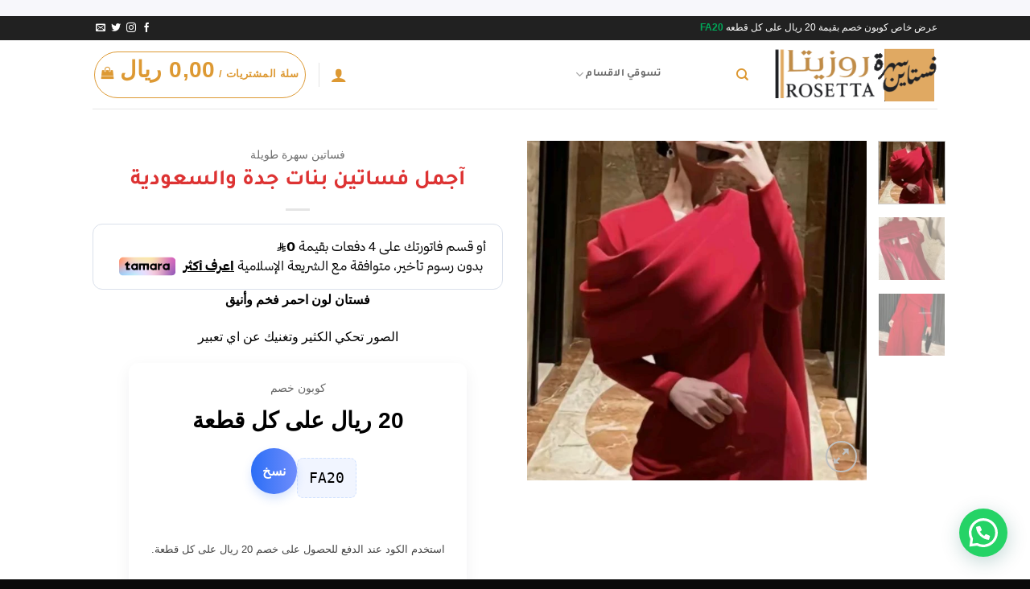

--- FILE ---
content_type: text/html; charset=UTF-8
request_url: http://fasatin055.com/product/%D8%A2%D8%AC%D9%85%D9%84-%D9%81%D8%B3%D8%A7%D8%AA%D9%8A%D9%86-%D8%A8%D9%86%D8%A7%D8%AA-%D8%AC%D8%AF%D8%A9-%D9%88%D8%A7%D9%84%D8%B3%D8%B9%D9%88%D8%AF%D9%8A%D8%A9/
body_size: 27928
content:
<!DOCTYPE html>
<html dir="rtl" lang="ar" class="loading-site no-js">
<head>
	<meta charset="UTF-8" />
	<link rel="profile" href="http://gmpg.org/xfn/11" />
	<link rel="pingback" href="http://fasatin055.com/xmlrpc.php" />

	<script>(function(html){html.className = html.className.replace(/\bno-js\b/,'js')})(document.documentElement);</script>
<meta name='robots' content='index, follow, max-image-preview:large, max-snippet:-1, max-video-preview:-1' />
<meta name="viewport" content="width=device-width, initial-scale=1" />
	<!-- This site is optimized with the Yoast SEO plugin v26.7 - https://yoast.com/wordpress/plugins/seo/ -->
	<title>آجمل فساتين بنات جدة والسعودية - فساتين سهرة روزيتا</title>
	<link rel="canonical" href="https://fasatin055.com/product/آجمل-فساتين-بنات-جدة-والسعودية/" />
	<meta property="og:locale" content="ar_AR" />
	<meta property="og:type" content="article" />
	<meta property="og:title" content="آجمل فساتين بنات جدة والسعودية - فساتين سهرة روزيتا" />
	<meta property="og:description" content="فستان لون احمر فخم وأنيق  الصور تحكي الكثير وتغنيك عن اي تعبير" />
	<meta property="og:url" content="https://fasatin055.com/product/آجمل-فساتين-بنات-جدة-والسعودية/" />
	<meta property="og:site_name" content="فساتين سهرة روزيتا" />
	<meta property="article:modified_time" content="2025-11-13T21:10:42+00:00" />
	<meta property="og:image" content="https://fasatin055.com/wp-content/uploads/2023/09/IMG_20230916_135308_270.webp" />
	<meta property="og:image:width" content="606" />
	<meta property="og:image:height" content="606" />
	<meta property="og:image:type" content="image/webp" />
	<meta name="twitter:card" content="summary_large_image" />
	<script type="application/ld+json" class="yoast-schema-graph">{"@context":"https://schema.org","@graph":[{"@type":"WebPage","@id":"https://fasatin055.com/product/%d8%a2%d8%ac%d9%85%d9%84-%d9%81%d8%b3%d8%a7%d8%aa%d9%8a%d9%86-%d8%a8%d9%86%d8%a7%d8%aa-%d8%ac%d8%af%d8%a9-%d9%88%d8%a7%d9%84%d8%b3%d8%b9%d9%88%d8%af%d9%8a%d8%a9/","url":"https://fasatin055.com/product/%d8%a2%d8%ac%d9%85%d9%84-%d9%81%d8%b3%d8%a7%d8%aa%d9%8a%d9%86-%d8%a8%d9%86%d8%a7%d8%aa-%d8%ac%d8%af%d8%a9-%d9%88%d8%a7%d9%84%d8%b3%d8%b9%d9%88%d8%af%d9%8a%d8%a9/","name":"آجمل فساتين بنات جدة والسعودية - فساتين سهرة روزيتا","isPartOf":{"@id":"https://fasatin055.com/#website"},"primaryImageOfPage":{"@id":"https://fasatin055.com/product/%d8%a2%d8%ac%d9%85%d9%84-%d9%81%d8%b3%d8%a7%d8%aa%d9%8a%d9%86-%d8%a8%d9%86%d8%a7%d8%aa-%d8%ac%d8%af%d8%a9-%d9%88%d8%a7%d9%84%d8%b3%d8%b9%d9%88%d8%af%d9%8a%d8%a9/#primaryimage"},"image":{"@id":"https://fasatin055.com/product/%d8%a2%d8%ac%d9%85%d9%84-%d9%81%d8%b3%d8%a7%d8%aa%d9%8a%d9%86-%d8%a8%d9%86%d8%a7%d8%aa-%d8%ac%d8%af%d8%a9-%d9%88%d8%a7%d9%84%d8%b3%d8%b9%d9%88%d8%af%d9%8a%d8%a9/#primaryimage"},"thumbnailUrl":"https://fasatin055.com/wp-content/uploads/2023/09/IMG_20230916_135308_270.webp","datePublished":"2023-09-16T11:15:39+00:00","dateModified":"2025-11-13T21:10:42+00:00","breadcrumb":{"@id":"https://fasatin055.com/product/%d8%a2%d8%ac%d9%85%d9%84-%d9%81%d8%b3%d8%a7%d8%aa%d9%8a%d9%86-%d8%a8%d9%86%d8%a7%d8%aa-%d8%ac%d8%af%d8%a9-%d9%88%d8%a7%d9%84%d8%b3%d8%b9%d9%88%d8%af%d9%8a%d8%a9/#breadcrumb"},"inLanguage":"ar","potentialAction":[{"@type":"ReadAction","target":["https://fasatin055.com/product/%d8%a2%d8%ac%d9%85%d9%84-%d9%81%d8%b3%d8%a7%d8%aa%d9%8a%d9%86-%d8%a8%d9%86%d8%a7%d8%aa-%d8%ac%d8%af%d8%a9-%d9%88%d8%a7%d9%84%d8%b3%d8%b9%d9%88%d8%af%d9%8a%d8%a9/"]}]},{"@type":"ImageObject","inLanguage":"ar","@id":"https://fasatin055.com/product/%d8%a2%d8%ac%d9%85%d9%84-%d9%81%d8%b3%d8%a7%d8%aa%d9%8a%d9%86-%d8%a8%d9%86%d8%a7%d8%aa-%d8%ac%d8%af%d8%a9-%d9%88%d8%a7%d9%84%d8%b3%d8%b9%d9%88%d8%af%d9%8a%d8%a9/#primaryimage","url":"https://fasatin055.com/wp-content/uploads/2023/09/IMG_20230916_135308_270.webp","contentUrl":"https://fasatin055.com/wp-content/uploads/2023/09/IMG_20230916_135308_270.webp","width":606,"height":606},{"@type":"BreadcrumbList","@id":"https://fasatin055.com/product/%d8%a2%d8%ac%d9%85%d9%84-%d9%81%d8%b3%d8%a7%d8%aa%d9%8a%d9%86-%d8%a8%d9%86%d8%a7%d8%aa-%d8%ac%d8%af%d8%a9-%d9%88%d8%a7%d9%84%d8%b3%d8%b9%d9%88%d8%af%d9%8a%d8%a9/#breadcrumb","itemListElement":[{"@type":"ListItem","position":1,"name":"الرئيسية","item":"https://fasatin055.com/"},{"@type":"ListItem","position":2,"name":"المنتجات","item":"https://fasatin055.com/shop/"},{"@type":"ListItem","position":3,"name":"آجمل فساتين بنات جدة والسعودية"}]},{"@type":"WebSite","@id":"https://fasatin055.com/#website","url":"https://fasatin055.com/","name":"فساتين سهرة روزيتا","description":"","publisher":{"@id":"https://fasatin055.com/#organization"},"potentialAction":[{"@type":"SearchAction","target":{"@type":"EntryPoint","urlTemplate":"https://fasatin055.com/?s={search_term_string}"},"query-input":{"@type":"PropertyValueSpecification","valueRequired":true,"valueName":"search_term_string"}}],"inLanguage":"ar"},{"@type":"Organization","@id":"https://fasatin055.com/#organization","name":"فساتين سهرة روزيتا","url":"https://fasatin055.com/","logo":{"@type":"ImageObject","inLanguage":"ar","@id":"https://fasatin055.com/#/schema/logo/image/","url":"https://fasatin055.com/wp-content/uploads/2023/03/logof.png","contentUrl":"https://fasatin055.com/wp-content/uploads/2023/03/logof.png","width":250,"height":243,"caption":"فساتين سهرة روزيتا"},"image":{"@id":"https://fasatin055.com/#/schema/logo/image/"}}]}</script>
	<!-- / Yoast SEO plugin. -->


<link rel='dns-prefetch' href='//js.stripe.com' />
<link rel='dns-prefetch' href='//cdn.tamara.co' />
<link rel='prefetch' href='http://fasatin055.com/wp-content/themes/flatsome/assets/js/flatsome.js?ver=e2eddd6c228105dac048' />
<link rel='prefetch' href='http://fasatin055.com/wp-content/themes/flatsome/assets/js/chunk.slider.js?ver=3.20.4' />
<link rel='prefetch' href='http://fasatin055.com/wp-content/themes/flatsome/assets/js/chunk.popups.js?ver=3.20.4' />
<link rel='prefetch' href='http://fasatin055.com/wp-content/themes/flatsome/assets/js/chunk.tooltips.js?ver=3.20.4' />
<link rel='prefetch' href='http://fasatin055.com/wp-content/themes/flatsome/assets/js/woocommerce.js?ver=1c9be63d628ff7c3ff4c' />
<link rel="alternate" type="application/rss+xml" title="فساتين سهرة روزيتا &laquo; الخلاصة" href="https://fasatin055.com/feed/" />
<link rel="alternate" type="application/rss+xml" title="فساتين سهرة روزيتا &laquo; خلاصة التعليقات" href="https://fasatin055.com/comments/feed/" />
<link rel="alternate" type="application/rss+xml" title="فساتين سهرة روزيتا &laquo; آجمل فساتين بنات جدة والسعودية خلاصة التعليقات" href="https://fasatin055.com/product/%d8%a2%d8%ac%d9%85%d9%84-%d9%81%d8%b3%d8%a7%d8%aa%d9%8a%d9%86-%d8%a8%d9%86%d8%a7%d8%aa-%d8%ac%d8%af%d8%a9-%d9%88%d8%a7%d9%84%d8%b3%d8%b9%d9%88%d8%af%d9%8a%d8%a9/feed/" />
<link rel="alternate" title="oEmbed (JSON)" type="application/json+oembed" href="https://fasatin055.com/wp-json/oembed/1.0/embed?url=https%3A%2F%2Ffasatin055.com%2Fproduct%2F%25d8%25a2%25d8%25ac%25d9%2585%25d9%2584-%25d9%2581%25d8%25b3%25d8%25a7%25d8%25aa%25d9%258a%25d9%2586-%25d8%25a8%25d9%2586%25d8%25a7%25d8%25aa-%25d8%25ac%25d8%25af%25d8%25a9-%25d9%2588%25d8%25a7%25d9%2584%25d8%25b3%25d8%25b9%25d9%2588%25d8%25af%25d9%258a%25d8%25a9%2F" />
<link rel="alternate" title="oEmbed (XML)" type="text/xml+oembed" href="https://fasatin055.com/wp-json/oembed/1.0/embed?url=https%3A%2F%2Ffasatin055.com%2Fproduct%2F%25d8%25a2%25d8%25ac%25d9%2585%25d9%2584-%25d9%2581%25d8%25b3%25d8%25a7%25d8%25aa%25d9%258a%25d9%2586-%25d8%25a8%25d9%2586%25d8%25a7%25d8%25aa-%25d8%25ac%25d8%25af%25d8%25a9-%25d9%2588%25d8%25a7%25d9%2584%25d8%25b3%25d8%25b9%25d9%2588%25d8%25af%25d9%258a%25d8%25a9%2F&#038;format=xml" />
<style id='wp-img-auto-sizes-contain-inline-css' type='text/css'>
img:is([sizes=auto i],[sizes^="auto," i]){contain-intrinsic-size:3000px 1500px}
/*# sourceURL=wp-img-auto-sizes-contain-inline-css */
</style>
<style id='wp-emoji-styles-inline-css' type='text/css'>

	img.wp-smiley, img.emoji {
		display: inline !important;
		border: none !important;
		box-shadow: none !important;
		height: 1em !important;
		width: 1em !important;
		margin: 0 0.07em !important;
		vertical-align: -0.1em !important;
		background: none !important;
		padding: 0 !important;
	}
/*# sourceURL=wp-emoji-styles-inline-css */
</style>
<style id='wp-block-library-inline-css' type='text/css'>
:root{--wp-block-synced-color:#7a00df;--wp-block-synced-color--rgb:122,0,223;--wp-bound-block-color:var(--wp-block-synced-color);--wp-editor-canvas-background:#ddd;--wp-admin-theme-color:#007cba;--wp-admin-theme-color--rgb:0,124,186;--wp-admin-theme-color-darker-10:#006ba1;--wp-admin-theme-color-darker-10--rgb:0,107,160.5;--wp-admin-theme-color-darker-20:#005a87;--wp-admin-theme-color-darker-20--rgb:0,90,135;--wp-admin-border-width-focus:2px}@media (min-resolution:192dpi){:root{--wp-admin-border-width-focus:1.5px}}.wp-element-button{cursor:pointer}:root .has-very-light-gray-background-color{background-color:#eee}:root .has-very-dark-gray-background-color{background-color:#313131}:root .has-very-light-gray-color{color:#eee}:root .has-very-dark-gray-color{color:#313131}:root .has-vivid-green-cyan-to-vivid-cyan-blue-gradient-background{background:linear-gradient(135deg,#00d084,#0693e3)}:root .has-purple-crush-gradient-background{background:linear-gradient(135deg,#34e2e4,#4721fb 50%,#ab1dfe)}:root .has-hazy-dawn-gradient-background{background:linear-gradient(135deg,#faaca8,#dad0ec)}:root .has-subdued-olive-gradient-background{background:linear-gradient(135deg,#fafae1,#67a671)}:root .has-atomic-cream-gradient-background{background:linear-gradient(135deg,#fdd79a,#004a59)}:root .has-nightshade-gradient-background{background:linear-gradient(135deg,#330968,#31cdcf)}:root .has-midnight-gradient-background{background:linear-gradient(135deg,#020381,#2874fc)}:root{--wp--preset--font-size--normal:16px;--wp--preset--font-size--huge:42px}.has-regular-font-size{font-size:1em}.has-larger-font-size{font-size:2.625em}.has-normal-font-size{font-size:var(--wp--preset--font-size--normal)}.has-huge-font-size{font-size:var(--wp--preset--font-size--huge)}.has-text-align-center{text-align:center}.has-text-align-left{text-align:left}.has-text-align-right{text-align:right}.has-fit-text{white-space:nowrap!important}#end-resizable-editor-section{display:none}.aligncenter{clear:both}.items-justified-left{justify-content:flex-start}.items-justified-center{justify-content:center}.items-justified-right{justify-content:flex-end}.items-justified-space-between{justify-content:space-between}.screen-reader-text{border:0;clip-path:inset(50%);height:1px;margin:-1px;overflow:hidden;padding:0;position:absolute;width:1px;word-wrap:normal!important}.screen-reader-text:focus{background-color:#ddd;clip-path:none;color:#444;display:block;font-size:1em;height:auto;left:5px;line-height:normal;padding:15px 23px 14px;text-decoration:none;top:5px;width:auto;z-index:100000}html :where(.has-border-color){border-style:solid}html :where([style*=border-top-color]){border-top-style:solid}html :where([style*=border-right-color]){border-right-style:solid}html :where([style*=border-bottom-color]){border-bottom-style:solid}html :where([style*=border-left-color]){border-left-style:solid}html :where([style*=border-width]){border-style:solid}html :where([style*=border-top-width]){border-top-style:solid}html :where([style*=border-right-width]){border-right-style:solid}html :where([style*=border-bottom-width]){border-bottom-style:solid}html :where([style*=border-left-width]){border-left-style:solid}html :where(img[class*=wp-image-]){height:auto;max-width:100%}:where(figure){margin:0 0 1em}html :where(.is-position-sticky){--wp-admin--admin-bar--position-offset:var(--wp-admin--admin-bar--height,0px)}@media screen and (max-width:600px){html :where(.is-position-sticky){--wp-admin--admin-bar--position-offset:0px}}

/*# sourceURL=wp-block-library-inline-css */
</style><style id='wp-block-list-inline-css' type='text/css'>
ol,ul{box-sizing:border-box}:root :where(.wp-block-list.has-background){padding:1.25em 2.375em}
/*# sourceURL=http://fasatin055.com/wp-includes/blocks/list/style.min.css */
</style>
<link rel='stylesheet' id='wc-blocks-style-rtl-css' href='http://fasatin055.com/wp-content/plugins/woocommerce/assets/client/blocks/wc-blocks-rtl.css?ver=wc-10.4.3' type='text/css' media='all' />
<style id='global-styles-inline-css' type='text/css'>
:root{--wp--preset--aspect-ratio--square: 1;--wp--preset--aspect-ratio--4-3: 4/3;--wp--preset--aspect-ratio--3-4: 3/4;--wp--preset--aspect-ratio--3-2: 3/2;--wp--preset--aspect-ratio--2-3: 2/3;--wp--preset--aspect-ratio--16-9: 16/9;--wp--preset--aspect-ratio--9-16: 9/16;--wp--preset--color--black: #000000;--wp--preset--color--cyan-bluish-gray: #abb8c3;--wp--preset--color--white: #ffffff;--wp--preset--color--pale-pink: #f78da7;--wp--preset--color--vivid-red: #cf2e2e;--wp--preset--color--luminous-vivid-orange: #ff6900;--wp--preset--color--luminous-vivid-amber: #fcb900;--wp--preset--color--light-green-cyan: #7bdcb5;--wp--preset--color--vivid-green-cyan: #00d084;--wp--preset--color--pale-cyan-blue: #8ed1fc;--wp--preset--color--vivid-cyan-blue: #0693e3;--wp--preset--color--vivid-purple: #9b51e0;--wp--preset--color--primary: #0d070b;--wp--preset--color--secondary: #000000;--wp--preset--color--success: #627D47;--wp--preset--color--alert: #b20000;--wp--preset--gradient--vivid-cyan-blue-to-vivid-purple: linear-gradient(135deg,rgb(6,147,227) 0%,rgb(155,81,224) 100%);--wp--preset--gradient--light-green-cyan-to-vivid-green-cyan: linear-gradient(135deg,rgb(122,220,180) 0%,rgb(0,208,130) 100%);--wp--preset--gradient--luminous-vivid-amber-to-luminous-vivid-orange: linear-gradient(135deg,rgb(252,185,0) 0%,rgb(255,105,0) 100%);--wp--preset--gradient--luminous-vivid-orange-to-vivid-red: linear-gradient(135deg,rgb(255,105,0) 0%,rgb(207,46,46) 100%);--wp--preset--gradient--very-light-gray-to-cyan-bluish-gray: linear-gradient(135deg,rgb(238,238,238) 0%,rgb(169,184,195) 100%);--wp--preset--gradient--cool-to-warm-spectrum: linear-gradient(135deg,rgb(74,234,220) 0%,rgb(151,120,209) 20%,rgb(207,42,186) 40%,rgb(238,44,130) 60%,rgb(251,105,98) 80%,rgb(254,248,76) 100%);--wp--preset--gradient--blush-light-purple: linear-gradient(135deg,rgb(255,206,236) 0%,rgb(152,150,240) 100%);--wp--preset--gradient--blush-bordeaux: linear-gradient(135deg,rgb(254,205,165) 0%,rgb(254,45,45) 50%,rgb(107,0,62) 100%);--wp--preset--gradient--luminous-dusk: linear-gradient(135deg,rgb(255,203,112) 0%,rgb(199,81,192) 50%,rgb(65,88,208) 100%);--wp--preset--gradient--pale-ocean: linear-gradient(135deg,rgb(255,245,203) 0%,rgb(182,227,212) 50%,rgb(51,167,181) 100%);--wp--preset--gradient--electric-grass: linear-gradient(135deg,rgb(202,248,128) 0%,rgb(113,206,126) 100%);--wp--preset--gradient--midnight: linear-gradient(135deg,rgb(2,3,129) 0%,rgb(40,116,252) 100%);--wp--preset--font-size--small: 13px;--wp--preset--font-size--medium: 20px;--wp--preset--font-size--large: 36px;--wp--preset--font-size--x-large: 42px;--wp--preset--spacing--20: 0.44rem;--wp--preset--spacing--30: 0.67rem;--wp--preset--spacing--40: 1rem;--wp--preset--spacing--50: 1.5rem;--wp--preset--spacing--60: 2.25rem;--wp--preset--spacing--70: 3.38rem;--wp--preset--spacing--80: 5.06rem;--wp--preset--shadow--natural: 6px 6px 9px rgba(0, 0, 0, 0.2);--wp--preset--shadow--deep: 12px 12px 50px rgba(0, 0, 0, 0.4);--wp--preset--shadow--sharp: 6px 6px 0px rgba(0, 0, 0, 0.2);--wp--preset--shadow--outlined: 6px 6px 0px -3px rgb(255, 255, 255), 6px 6px rgb(0, 0, 0);--wp--preset--shadow--crisp: 6px 6px 0px rgb(0, 0, 0);}:where(body) { margin: 0; }.wp-site-blocks > .alignleft { float: left; margin-right: 2em; }.wp-site-blocks > .alignright { float: right; margin-left: 2em; }.wp-site-blocks > .aligncenter { justify-content: center; margin-left: auto; margin-right: auto; }:where(.is-layout-flex){gap: 0.5em;}:where(.is-layout-grid){gap: 0.5em;}.is-layout-flow > .alignleft{float: left;margin-inline-start: 0;margin-inline-end: 2em;}.is-layout-flow > .alignright{float: right;margin-inline-start: 2em;margin-inline-end: 0;}.is-layout-flow > .aligncenter{margin-left: auto !important;margin-right: auto !important;}.is-layout-constrained > .alignleft{float: left;margin-inline-start: 0;margin-inline-end: 2em;}.is-layout-constrained > .alignright{float: right;margin-inline-start: 2em;margin-inline-end: 0;}.is-layout-constrained > .aligncenter{margin-left: auto !important;margin-right: auto !important;}.is-layout-constrained > :where(:not(.alignleft):not(.alignright):not(.alignfull)){margin-left: auto !important;margin-right: auto !important;}body .is-layout-flex{display: flex;}.is-layout-flex{flex-wrap: wrap;align-items: center;}.is-layout-flex > :is(*, div){margin: 0;}body .is-layout-grid{display: grid;}.is-layout-grid > :is(*, div){margin: 0;}body{padding-top: 0px;padding-right: 0px;padding-bottom: 0px;padding-left: 0px;}a:where(:not(.wp-element-button)){text-decoration: none;}:root :where(.wp-element-button, .wp-block-button__link){background-color: #32373c;border-width: 0;color: #fff;font-family: inherit;font-size: inherit;font-style: inherit;font-weight: inherit;letter-spacing: inherit;line-height: inherit;padding-top: calc(0.667em + 2px);padding-right: calc(1.333em + 2px);padding-bottom: calc(0.667em + 2px);padding-left: calc(1.333em + 2px);text-decoration: none;text-transform: inherit;}.has-black-color{color: var(--wp--preset--color--black) !important;}.has-cyan-bluish-gray-color{color: var(--wp--preset--color--cyan-bluish-gray) !important;}.has-white-color{color: var(--wp--preset--color--white) !important;}.has-pale-pink-color{color: var(--wp--preset--color--pale-pink) !important;}.has-vivid-red-color{color: var(--wp--preset--color--vivid-red) !important;}.has-luminous-vivid-orange-color{color: var(--wp--preset--color--luminous-vivid-orange) !important;}.has-luminous-vivid-amber-color{color: var(--wp--preset--color--luminous-vivid-amber) !important;}.has-light-green-cyan-color{color: var(--wp--preset--color--light-green-cyan) !important;}.has-vivid-green-cyan-color{color: var(--wp--preset--color--vivid-green-cyan) !important;}.has-pale-cyan-blue-color{color: var(--wp--preset--color--pale-cyan-blue) !important;}.has-vivid-cyan-blue-color{color: var(--wp--preset--color--vivid-cyan-blue) !important;}.has-vivid-purple-color{color: var(--wp--preset--color--vivid-purple) !important;}.has-primary-color{color: var(--wp--preset--color--primary) !important;}.has-secondary-color{color: var(--wp--preset--color--secondary) !important;}.has-success-color{color: var(--wp--preset--color--success) !important;}.has-alert-color{color: var(--wp--preset--color--alert) !important;}.has-black-background-color{background-color: var(--wp--preset--color--black) !important;}.has-cyan-bluish-gray-background-color{background-color: var(--wp--preset--color--cyan-bluish-gray) !important;}.has-white-background-color{background-color: var(--wp--preset--color--white) !important;}.has-pale-pink-background-color{background-color: var(--wp--preset--color--pale-pink) !important;}.has-vivid-red-background-color{background-color: var(--wp--preset--color--vivid-red) !important;}.has-luminous-vivid-orange-background-color{background-color: var(--wp--preset--color--luminous-vivid-orange) !important;}.has-luminous-vivid-amber-background-color{background-color: var(--wp--preset--color--luminous-vivid-amber) !important;}.has-light-green-cyan-background-color{background-color: var(--wp--preset--color--light-green-cyan) !important;}.has-vivid-green-cyan-background-color{background-color: var(--wp--preset--color--vivid-green-cyan) !important;}.has-pale-cyan-blue-background-color{background-color: var(--wp--preset--color--pale-cyan-blue) !important;}.has-vivid-cyan-blue-background-color{background-color: var(--wp--preset--color--vivid-cyan-blue) !important;}.has-vivid-purple-background-color{background-color: var(--wp--preset--color--vivid-purple) !important;}.has-primary-background-color{background-color: var(--wp--preset--color--primary) !important;}.has-secondary-background-color{background-color: var(--wp--preset--color--secondary) !important;}.has-success-background-color{background-color: var(--wp--preset--color--success) !important;}.has-alert-background-color{background-color: var(--wp--preset--color--alert) !important;}.has-black-border-color{border-color: var(--wp--preset--color--black) !important;}.has-cyan-bluish-gray-border-color{border-color: var(--wp--preset--color--cyan-bluish-gray) !important;}.has-white-border-color{border-color: var(--wp--preset--color--white) !important;}.has-pale-pink-border-color{border-color: var(--wp--preset--color--pale-pink) !important;}.has-vivid-red-border-color{border-color: var(--wp--preset--color--vivid-red) !important;}.has-luminous-vivid-orange-border-color{border-color: var(--wp--preset--color--luminous-vivid-orange) !important;}.has-luminous-vivid-amber-border-color{border-color: var(--wp--preset--color--luminous-vivid-amber) !important;}.has-light-green-cyan-border-color{border-color: var(--wp--preset--color--light-green-cyan) !important;}.has-vivid-green-cyan-border-color{border-color: var(--wp--preset--color--vivid-green-cyan) !important;}.has-pale-cyan-blue-border-color{border-color: var(--wp--preset--color--pale-cyan-blue) !important;}.has-vivid-cyan-blue-border-color{border-color: var(--wp--preset--color--vivid-cyan-blue) !important;}.has-vivid-purple-border-color{border-color: var(--wp--preset--color--vivid-purple) !important;}.has-primary-border-color{border-color: var(--wp--preset--color--primary) !important;}.has-secondary-border-color{border-color: var(--wp--preset--color--secondary) !important;}.has-success-border-color{border-color: var(--wp--preset--color--success) !important;}.has-alert-border-color{border-color: var(--wp--preset--color--alert) !important;}.has-vivid-cyan-blue-to-vivid-purple-gradient-background{background: var(--wp--preset--gradient--vivid-cyan-blue-to-vivid-purple) !important;}.has-light-green-cyan-to-vivid-green-cyan-gradient-background{background: var(--wp--preset--gradient--light-green-cyan-to-vivid-green-cyan) !important;}.has-luminous-vivid-amber-to-luminous-vivid-orange-gradient-background{background: var(--wp--preset--gradient--luminous-vivid-amber-to-luminous-vivid-orange) !important;}.has-luminous-vivid-orange-to-vivid-red-gradient-background{background: var(--wp--preset--gradient--luminous-vivid-orange-to-vivid-red) !important;}.has-very-light-gray-to-cyan-bluish-gray-gradient-background{background: var(--wp--preset--gradient--very-light-gray-to-cyan-bluish-gray) !important;}.has-cool-to-warm-spectrum-gradient-background{background: var(--wp--preset--gradient--cool-to-warm-spectrum) !important;}.has-blush-light-purple-gradient-background{background: var(--wp--preset--gradient--blush-light-purple) !important;}.has-blush-bordeaux-gradient-background{background: var(--wp--preset--gradient--blush-bordeaux) !important;}.has-luminous-dusk-gradient-background{background: var(--wp--preset--gradient--luminous-dusk) !important;}.has-pale-ocean-gradient-background{background: var(--wp--preset--gradient--pale-ocean) !important;}.has-electric-grass-gradient-background{background: var(--wp--preset--gradient--electric-grass) !important;}.has-midnight-gradient-background{background: var(--wp--preset--gradient--midnight) !important;}.has-small-font-size{font-size: var(--wp--preset--font-size--small) !important;}.has-medium-font-size{font-size: var(--wp--preset--font-size--medium) !important;}.has-large-font-size{font-size: var(--wp--preset--font-size--large) !important;}.has-x-large-font-size{font-size: var(--wp--preset--font-size--x-large) !important;}
/*# sourceURL=global-styles-inline-css */
</style>

<link rel='stylesheet' id='dashicons-css' href='http://fasatin055.com/wp-includes/css/dashicons.min.css?ver=6.9' type='text/css' media='all' />
<link rel='stylesheet' id='portfolio-front-style-css' href='http://fasatin055.com/wp-content/plugins/astra-portfolio/dist/fscript.css?ver=1.13.3' type='text/css' media='all' />
<link rel='stylesheet' id='photoswipe-css' href='http://fasatin055.com/wp-content/plugins/woocommerce/assets/css/photoswipe/photoswipe.min.css?ver=10.4.3' type='text/css' media='all' />
<link rel='stylesheet' id='photoswipe-default-skin-css' href='http://fasatin055.com/wp-content/plugins/woocommerce/assets/css/photoswipe/default-skin/default-skin.min.css?ver=10.4.3' type='text/css' media='all' />
<style id='woocommerce-inline-inline-css' type='text/css'>
.woocommerce form .form-row .required { visibility: visible; }
/*# sourceURL=woocommerce-inline-inline-css */
</style>
<link rel='stylesheet' id='tamara-checkout-css' href='http://fasatin055.com/wp-content/plugins/tamara-checkout/assets/dist/css/main.css?ver=1.9.9.16&#038;1768729721' type='text/css' media='all' />
<link rel='stylesheet' id='flatsome-main-rtl-css' href='http://fasatin055.com/wp-content/themes/flatsome/assets/css/flatsome-rtl.css?ver=3.20.4' type='text/css' media='all' />
<style id='flatsome-main-inline-css' type='text/css'>
@font-face {
				font-family: "fl-icons";
				font-display: block;
				src: url(http://fasatin055.com/wp-content/themes/flatsome/assets/css/icons/fl-icons.eot?v=3.20.4);
				src:
					url(http://fasatin055.com/wp-content/themes/flatsome/assets/css/icons/fl-icons.eot#iefix?v=3.20.4) format("embedded-opentype"),
					url(http://fasatin055.com/wp-content/themes/flatsome/assets/css/icons/fl-icons.woff2?v=3.20.4) format("woff2"),
					url(http://fasatin055.com/wp-content/themes/flatsome/assets/css/icons/fl-icons.ttf?v=3.20.4) format("truetype"),
					url(http://fasatin055.com/wp-content/themes/flatsome/assets/css/icons/fl-icons.woff?v=3.20.4) format("woff"),
					url(http://fasatin055.com/wp-content/themes/flatsome/assets/css/icons/fl-icons.svg?v=3.20.4#fl-icons) format("svg");
			}
/*# sourceURL=flatsome-main-inline-css */
</style>
<link rel='stylesheet' id='flatsome-shop-rtl-css' href='http://fasatin055.com/wp-content/themes/flatsome/assets/css/flatsome-shop-rtl.css?ver=3.20.4' type='text/css' media='all' />
<link rel='stylesheet' id='flatsome-style-css' href='http://fasatin055.com/wp-content/themes/flatsome/style.css?ver=3.20.4' type='text/css' media='all' />
<script type="text/javascript" src="http://fasatin055.com/wp-includes/js/jquery/jquery.min.js?ver=3.7.1" id="jquery-core-js"></script>
<script type="text/javascript" src="http://fasatin055.com/wp-includes/js/jquery/jquery-migrate.min.js?ver=3.4.1" id="jquery-migrate-js"></script>
<script type="text/javascript" src="http://fasatin055.com/wp-content/plugins/woocommerce/assets/js/jquery-blockui/jquery.blockUI.min.js?ver=2.7.0-wc.10.4.3" id="wc-jquery-blockui-js" data-wp-strategy="defer"></script>
<script type="text/javascript" id="wc-add-to-cart-js-extra">
/* <![CDATA[ */
var wc_add_to_cart_params = {"ajax_url":"/wp-admin/admin-ajax.php","wc_ajax_url":"/?wc-ajax=%%endpoint%%","i18n_view_cart":"\u0639\u0631\u0636 \u0627\u0644\u0633\u0644\u0629","cart_url":"https://fasatin055.com/cart/","is_cart":"","cart_redirect_after_add":"no"};
//# sourceURL=wc-add-to-cart-js-extra
/* ]]> */
</script>
<script type="text/javascript" src="http://fasatin055.com/wp-content/plugins/woocommerce/assets/js/frontend/add-to-cart.min.js?ver=10.4.3" id="wc-add-to-cart-js" defer="defer" data-wp-strategy="defer"></script>
<script type="text/javascript" src="http://fasatin055.com/wp-content/plugins/woocommerce/assets/js/photoswipe/photoswipe.min.js?ver=4.1.1-wc.10.4.3" id="wc-photoswipe-js" defer="defer" data-wp-strategy="defer"></script>
<script type="text/javascript" src="http://fasatin055.com/wp-content/plugins/woocommerce/assets/js/photoswipe/photoswipe-ui-default.min.js?ver=4.1.1-wc.10.4.3" id="wc-photoswipe-ui-default-js" defer="defer" data-wp-strategy="defer"></script>
<script type="text/javascript" id="wc-single-product-js-extra">
/* <![CDATA[ */
var wc_single_product_params = {"i18n_required_rating_text":"\u0627\u0644\u0631\u062c\u0627\u0621 \u0625\u062e\u062a\u064a\u0627\u0631 \u062a\u0642\u064a\u064a\u0645 \u0644\u0644\u0645\u0646\u062a\u062c","i18n_rating_options":["1 \u0645\u0646 \u0623\u0635\u0644 5 \u0646\u062c\u0648\u0645","2 \u0645\u0646 \u0623\u0635\u0644 5 \u0646\u062c\u0648\u0645","3 \u0645\u0646 \u0623\u0635\u0644 5 \u0646\u062c\u0648\u0645","4 \u0645\u0646 \u0623\u0635\u0644 5 \u0646\u062c\u0648\u0645","5 \u0645\u0646 \u0623\u0635\u0644 5 \u0646\u062c\u0648\u0645"],"i18n_product_gallery_trigger_text":"\u0639\u0631\u0636 \u0645\u0639\u0631\u0636 \u0627\u0644\u0635\u0648\u0631\u0629 \u0628\u0634\u0627\u0634\u0629 \u0643\u0627\u0645\u0644\u0629","review_rating_required":"yes","flexslider":{"rtl":true,"animation":"slide","smoothHeight":true,"directionNav":false,"controlNav":"thumbnails","slideshow":false,"animationSpeed":500,"animationLoop":false,"allowOneSlide":false},"zoom_enabled":"","zoom_options":[],"photoswipe_enabled":"1","photoswipe_options":{"shareEl":false,"closeOnScroll":false,"history":false,"hideAnimationDuration":0,"showAnimationDuration":0},"flexslider_enabled":""};
//# sourceURL=wc-single-product-js-extra
/* ]]> */
</script>
<script type="text/javascript" src="http://fasatin055.com/wp-content/plugins/woocommerce/assets/js/frontend/single-product.min.js?ver=10.4.3" id="wc-single-product-js" defer="defer" data-wp-strategy="defer"></script>
<script type="text/javascript" src="http://fasatin055.com/wp-content/plugins/woocommerce/assets/js/js-cookie/js.cookie.min.js?ver=2.1.4-wc.10.4.3" id="wc-js-cookie-js" data-wp-strategy="defer"></script>
<script type="text/javascript" id="common-ajax-js-extra">
/* <![CDATA[ */
var the_ajax_script = {"ajaxurl":"https://fasatin055.com/wp-admin/admin-ajax.php"};
//# sourceURL=common-ajax-js-extra
/* ]]> */
</script>
<script type="text/javascript" src="http://fasatin055.com/wp-content/plugins/advance-bank-payment-transfer-gateway/includes//js/common.js?ver=6.9" id="common-ajax-js"></script>
<link rel="https://api.w.org/" href="https://fasatin055.com/wp-json/" /><link rel="alternate" title="JSON" type="application/json" href="https://fasatin055.com/wp-json/wp/v2/product/23614" /><link rel="EditURI" type="application/rsd+xml" title="RSD" href="https://fasatin055.com/xmlrpc.php?rsd" />
<link rel="stylesheet" href="http://fasatin055.com/wp-content/themes/flatsome/rtl.css" type="text/css" media="screen" /><meta name="generator" content="WordPress 6.9" />
<meta name="generator" content="WooCommerce 10.4.3" />
<link rel='shortlink' href='https://fasatin055.com/?p=23614' />
  <link rel="alternate" href="https://fasatin055.com/product/%D8%A2%D8%AC%D9%85%D9%84-%D9%81%D8%B3%D8%A7%D8%AA%D9%8A%D9%86-%D8%A8%D9%86%D8%A7%D8%AA-%D8%AC%D8%AF%D8%A9-%D9%88%D8%A7%D9%84%D8%B3%D8%B9%D9%88%D8%AF%D9%8A%D8%A9" hreflang="ar-SA" />
  <link rel="alternate" href="https://fasatin055.com/product/%D8%A2%D8%AC%D9%85%D9%84-%D9%81%D8%B3%D8%A7%D8%AA%D9%8A%D9%86-%D8%A8%D9%86%D8%A7%D8%AA-%D8%AC%D8%AF%D8%A9-%D9%88%D8%A7%D9%84%D8%B3%D8%B9%D9%88%D8%AF%D9%8A%D8%A9" hreflang="x-default" />
  <script type="application/ld+json">{"@context":"https://schema.org","@type":"ClothingStore","@id":"https://fasatin055.com/#store","name":"Fasatin055","url":"https://fasatin055.com","image":"https://fasatin055.com/wp-content/uploads/2025/09/logof-104x101-1.png","logo":"https://fasatin055.com/wp-content/uploads/2025/09/logof-104x101-1.png","telephone":"+9660553439195","priceRange":"SAR 150-1200","address":{"@type":"PostalAddress","addressCountry":"SA","addressRegion":"KSA","addressLocality":"Riyadh"},"areaServed":{"@type":"Country","name":"Saudi Arabia"},"openingHoursSpecification":[{"@type":"OpeningHoursSpecification","dayOfWeek":["Sunday","Monday","Tuesday","Wednesday","Thursday"],"opens":"10:00","closes":"22:00"},{"@type":"OpeningHoursSpecification","dayOfWeek":"Friday","opens":"16:00","closes":"23:30"},{"@type":"OpeningHoursSpecification","dayOfWeek":"Saturday","opens":"12:00","closes":"22:00"}],"sameAs":["https://www.instagram.com/amnesma55/","https://www.tiktok.com/@fasatin55","https://x.com/am_nasema"]}</script>	<noscript><style>.woocommerce-product-gallery{ opacity: 1 !important; }</style></noscript>
	        <meta name="generator" content="TamaraCheckout 1.9.9.16" />
        <script type="text/javascript">
            let tamaraCheckoutParams = {
                "ajaxUrl": "https://fasatin055.com/wp-admin/admin-ajax.php",
                "publicKey": "bb721aa5-117e-400e-92ed-780d1c20117e",
                "currency": "SAR",
                "country": "SA",
            };
            window.tamaraWidgetConfig = {
                lang: "ar",
                country: "SA",
                publicKey: "bb721aa5-117e-400e-92ed-780d1c20117e",
            };
        </script>
                <script type="text/javascript" defer src="https://cdn.tamara.co/widget-v2/tamara-widget.js"></script>
    <link rel="icon" href="https://fasatin055.com/wp-content/uploads/2025/09/cropped-923585b0-5469-4944-989f-d35a3d2cda22-1-32x32.jpg" sizes="32x32" />
<link rel="icon" href="https://fasatin055.com/wp-content/uploads/2025/09/cropped-923585b0-5469-4944-989f-d35a3d2cda22-1-192x192.jpg" sizes="192x192" />
<link rel="apple-touch-icon" href="https://fasatin055.com/wp-content/uploads/2025/09/cropped-923585b0-5469-4944-989f-d35a3d2cda22-1-180x180.jpg" />
<meta name="msapplication-TileImage" content="https://fasatin055.com/wp-content/uploads/2025/09/cropped-923585b0-5469-4944-989f-d35a3d2cda22-1-270x270.jpg" />
<style id="custom-css" type="text/css">:root {--primary-color: #0d070b;--fs-color-primary: #0d070b;--fs-color-secondary: #000000;--fs-color-success: #627D47;--fs-color-alert: #b20000;--fs-color-base: #000000;--fs-experimental-link-color: #334862;--fs-experimental-link-color-hover: #111;}.tooltipster-base {--tooltip-color: #fff;--tooltip-bg-color: #000;}.off-canvas-right .mfp-content, .off-canvas-left .mfp-content {--drawer-width: 300px;}.off-canvas .mfp-content.off-canvas-cart {--drawer-width: 360px;}.header-main{height: 85px}#logo img{max-height: 85px}#logo{width:205px;}#logo img{padding:4px 0;}.header-bottom{min-height: 10px}.header-top{min-height: 30px}.transparent .header-main{height: 30px}.transparent #logo img{max-height: 30px}.has-transparent + .page-title:first-of-type,.has-transparent + #main > .page-title,.has-transparent + #main > div > .page-title,.has-transparent + #main .page-header-wrapper:first-of-type .page-title{padding-top: 60px;}.header.show-on-scroll,.stuck .header-main{height:70px!important}.stuck #logo img{max-height: 70px!important}.search-form{ width: 59%;}.header-bg-color {background-color: rgba(255,255,255,0.9)}.header-bottom {background-color: #f1f1f1}.top-bar-nav > li > a{line-height: 16px }.header-main .nav > li > a{line-height: 16px }.stuck .header-main .nav > li > a{line-height: 50px }@media (max-width: 549px) {.header-main{height: 61px}#logo img{max-height: 61px}}.header-top{background-color:#212121!important;}h1,h2,h3,h4,h5,h6,.heading-font{color: #dd3333;}body{font-family: Tajawal, sans-serif;}body {font-weight: 400;font-style: normal;}.nav > li > a {font-family: Tajawal, sans-serif;}.mobile-sidebar-levels-2 .nav > li > ul > li > a {font-family: Tajawal, sans-serif;}.nav > li > a,.mobile-sidebar-levels-2 .nav > li > ul > li > a {font-weight: 700;font-style: normal;}h1,h2,h3,h4,h5,h6,.heading-font, .off-canvas-center .nav-sidebar.nav-vertical > li > a{font-family: Tajawal, sans-serif;}h1,h2,h3,h4,h5,h6,.heading-font,.banner h1,.banner h2 {font-weight: 700;font-style: normal;}.alt-font{font-family: Tajawal, sans-serif;}.alt-font {font-weight: 400!important;font-style: normal!important;}.header:not(.transparent) .header-nav-main.nav > li > a:hover,.header:not(.transparent) .header-nav-main.nav > li.active > a,.header:not(.transparent) .header-nav-main.nav > li.current > a,.header:not(.transparent) .header-nav-main.nav > li > a.active,.header:not(.transparent) .header-nav-main.nav > li > a.current{color: #ffffff;}.header-nav-main.nav-line-bottom > li > a:before,.header-nav-main.nav-line-grow > li > a:before,.header-nav-main.nav-line > li > a:before,.header-nav-main.nav-box > li > a:hover,.header-nav-main.nav-box > li.active > a,.header-nav-main.nav-pills > li > a:hover,.header-nav-main.nav-pills > li.active > a{color:#FFF!important;background-color: #ffffff;}.header:not(.transparent) .header-bottom-nav.nav > li > a{color: #dd3333;}.header:not(.transparent) .header-bottom-nav.nav > li > a:hover,.header:not(.transparent) .header-bottom-nav.nav > li.active > a,.header:not(.transparent) .header-bottom-nav.nav > li.current > a,.header:not(.transparent) .header-bottom-nav.nav > li > a.active,.header:not(.transparent) .header-bottom-nav.nav > li > a.current{color: #dd3333;}.header-bottom-nav.nav-line-bottom > li > a:before,.header-bottom-nav.nav-line-grow > li > a:before,.header-bottom-nav.nav-line > li > a:before,.header-bottom-nav.nav-box > li > a:hover,.header-bottom-nav.nav-box > li.active > a,.header-bottom-nav.nav-pills > li > a:hover,.header-bottom-nav.nav-pills > li.active > a{color:#FFF!important;background-color: #dd3333;}@media screen and (min-width: 550px){.products .box-vertical .box-image{min-width: 247px!important;width: 247px!important;}}.header-main .social-icons,.header-main .cart-icon strong,.header-main .menu-title,.header-main .header-button > .button.is-outline,.header-main .nav > li > a > i:not(.icon-angle-down){color: #dd9933!important;}.header-main .header-button > .button.is-outline,.header-main .cart-icon strong:after,.header-main .cart-icon strong{border-color: #dd9933!important;}.header-main .header-button > .button:not(.is-outline){background-color: #dd9933!important;}.header-main .current-dropdown .cart-icon strong,.header-main .header-button > .button:hover,.header-main .header-button > .button:hover i,.header-main .header-button > .button:hover span{color:#FFF!important;}.header-main .menu-title:hover,.header-main .social-icons a:hover,.header-main .header-button > .button.is-outline:hover,.header-main .nav > li > a:hover > i:not(.icon-angle-down){color: #dd9933!important;}.header-main .current-dropdown .cart-icon strong,.header-main .header-button > .button:hover{background-color: #dd9933!important;}.header-main .current-dropdown .cart-icon strong:after,.header-main .current-dropdown .cart-icon strong,.header-main .header-button > .button:hover{border-color: #dd9933!important;}.footer-1{background-color: #040f51}.footer-2{background-color: #0a004c}.absolute-footer, html{background-color: #0a0a0a}.nav-vertical-fly-out > li + li {border-top-width: 1px; border-top-style: solid;}.label-new.menu-item > a:after{content:"جديد";}.label-hot.menu-item > a:after{content:"رائج";}.label-sale.menu-item > a:after{content:"تخفيض";}.label-popular.menu-item > a:after{content:"شعبي";}</style><style id="kirki-inline-styles">/* arabic */
@font-face {
  font-family: 'Tajawal';
  font-style: normal;
  font-weight: 400;
  font-display: swap;
  src: url(http://fasatin055.com/wp-content/fonts/tajawal/Iura6YBj_oCad4k1nzSBC45I.woff2) format('woff2');
  unicode-range: U+0600-06FF, U+0750-077F, U+0870-088E, U+0890-0891, U+0897-08E1, U+08E3-08FF, U+200C-200E, U+2010-2011, U+204F, U+2E41, U+FB50-FDFF, U+FE70-FE74, U+FE76-FEFC, U+102E0-102FB, U+10E60-10E7E, U+10EC2-10EC4, U+10EFC-10EFF, U+1EE00-1EE03, U+1EE05-1EE1F, U+1EE21-1EE22, U+1EE24, U+1EE27, U+1EE29-1EE32, U+1EE34-1EE37, U+1EE39, U+1EE3B, U+1EE42, U+1EE47, U+1EE49, U+1EE4B, U+1EE4D-1EE4F, U+1EE51-1EE52, U+1EE54, U+1EE57, U+1EE59, U+1EE5B, U+1EE5D, U+1EE5F, U+1EE61-1EE62, U+1EE64, U+1EE67-1EE6A, U+1EE6C-1EE72, U+1EE74-1EE77, U+1EE79-1EE7C, U+1EE7E, U+1EE80-1EE89, U+1EE8B-1EE9B, U+1EEA1-1EEA3, U+1EEA5-1EEA9, U+1EEAB-1EEBB, U+1EEF0-1EEF1;
}
/* latin */
@font-face {
  font-family: 'Tajawal';
  font-style: normal;
  font-weight: 400;
  font-display: swap;
  src: url(http://fasatin055.com/wp-content/fonts/tajawal/Iura6YBj_oCad4k1nzGBCw.woff2) format('woff2');
  unicode-range: U+0000-00FF, U+0131, U+0152-0153, U+02BB-02BC, U+02C6, U+02DA, U+02DC, U+0304, U+0308, U+0329, U+2000-206F, U+20AC, U+2122, U+2191, U+2193, U+2212, U+2215, U+FEFF, U+FFFD;
}
/* arabic */
@font-face {
  font-family: 'Tajawal';
  font-style: normal;
  font-weight: 700;
  font-display: swap;
  src: url(http://fasatin055.com/wp-content/fonts/tajawal/Iurf6YBj_oCad4k1l4qkHrRpiYlJ.woff2) format('woff2');
  unicode-range: U+0600-06FF, U+0750-077F, U+0870-088E, U+0890-0891, U+0897-08E1, U+08E3-08FF, U+200C-200E, U+2010-2011, U+204F, U+2E41, U+FB50-FDFF, U+FE70-FE74, U+FE76-FEFC, U+102E0-102FB, U+10E60-10E7E, U+10EC2-10EC4, U+10EFC-10EFF, U+1EE00-1EE03, U+1EE05-1EE1F, U+1EE21-1EE22, U+1EE24, U+1EE27, U+1EE29-1EE32, U+1EE34-1EE37, U+1EE39, U+1EE3B, U+1EE42, U+1EE47, U+1EE49, U+1EE4B, U+1EE4D-1EE4F, U+1EE51-1EE52, U+1EE54, U+1EE57, U+1EE59, U+1EE5B, U+1EE5D, U+1EE5F, U+1EE61-1EE62, U+1EE64, U+1EE67-1EE6A, U+1EE6C-1EE72, U+1EE74-1EE77, U+1EE79-1EE7C, U+1EE7E, U+1EE80-1EE89, U+1EE8B-1EE9B, U+1EEA1-1EEA3, U+1EEA5-1EEA9, U+1EEAB-1EEBB, U+1EEF0-1EEF1;
}
/* latin */
@font-face {
  font-family: 'Tajawal';
  font-style: normal;
  font-weight: 700;
  font-display: swap;
  src: url(http://fasatin055.com/wp-content/fonts/tajawal/Iurf6YBj_oCad4k1l4qkHrFpiQ.woff2) format('woff2');
  unicode-range: U+0000-00FF, U+0131, U+0152-0153, U+02BB-02BC, U+02C6, U+02DA, U+02DC, U+0304, U+0308, U+0329, U+2000-206F, U+20AC, U+2122, U+2191, U+2193, U+2212, U+2215, U+FEFF, U+FFFD;
}</style><link rel='stylesheet' id='joinchat-css' href='http://fasatin055.com/wp-content/plugins/creame-whatsapp-me/public/css/joinchat-btn.min.css?ver=6.0.10' type='text/css' media='all' />
</head>

<body class="rtl wp-singular product-template-default single single-product postid-23614 wp-custom-logo wp-theme-flatsome theme-flatsome woocommerce woocommerce-page woocommerce-no-js full-width lightbox nav-dropdown-has-arrow nav-dropdown-has-shadow nav-dropdown-has-border mobile-submenu-slide mobile-submenu-slide-levels-1">


<a class="skip-link screen-reader-text" href="#main">تخطي للمحتوى</a>

<div id="wrapper">

	
	<header id="header" class="header has-sticky sticky-jump">
		<div class="header-wrapper">
			<div id="top-bar" class="header-top hide-for-sticky nav-dark">
    <div class="flex-row container">
      <div class="flex-col hide-for-medium flex-left">
          <ul class="nav nav-left medium-nav-center nav-small  nav-divided">
              <li class="html custom html_topbar_left">عرض خاص كوبون خصم بقيمة 20 ريال على كل قطعه <span style="color: #00a859;"><strong>FA20</strong></span></li>          </ul>
      </div>

      <div class="flex-col hide-for-medium flex-center">
          <ul class="nav nav-center nav-small  nav-divided">
                        </ul>
      </div>

      <div class="flex-col hide-for-medium flex-right">
         <ul class="nav top-bar-nav nav-right nav-small  nav-divided">
              <li class="html header-social-icons ml-0">
	<div class="social-icons follow-icons" ><a href="http://url" target="_blank" data-label="Facebook" class="icon plain tooltip facebook" title="تابعنا على Facebook" aria-label="تابعنا على Facebook" rel="noopener nofollow"><i class="icon-facebook" aria-hidden="true"></i></a><a href="http://url" target="_blank" data-label="Instagram" class="icon plain tooltip instagram" title="تابعنا على Instagram" aria-label="تابعنا على Instagram" rel="noopener nofollow"><i class="icon-instagram" aria-hidden="true"></i></a><a href="http://url" data-label="Twitter" target="_blank" class="icon plain tooltip twitter" title="تابعنا على Twitter" aria-label="تابعنا على Twitter" rel="noopener nofollow"><i class="icon-twitter" aria-hidden="true"></i></a><a href="/cdn-cgi/l/email-protection#40392f353200252d21292c" data-label="E-mail" target="_blank" class="icon plain tooltip email" title="أرسل لنا بريدا إلكترونياً" aria-label="أرسل لنا بريدا إلكترونياً" rel="nofollow noopener"><i class="icon-envelop" aria-hidden="true"></i></a></div></li>
          </ul>
      </div>

            <div class="flex-col show-for-medium flex-grow">
          <ul class="nav nav-center nav-small mobile-nav  nav-divided">
              <li class="html custom html_topbar_left">عرض خاص كوبون خصم بقيمة 20 ريال على كل قطعه <span style="color: #00a859;"><strong>FA20</strong></span></li>          </ul>
      </div>
      
    </div>
</div>
<div id="masthead" class="header-main ">
      <div class="header-inner flex-row container logo-left medium-logo-center" role="navigation">

          <!-- Logo -->
          <div id="logo" class="flex-col logo">
            
<!-- Header logo -->
<a href="https://fasatin055.com/" title="فساتين سهرة روزيتا" rel="home">
		<img width="258" height="93" src="https://fasatin055.com/wp-content/uploads/2025/10/er454.png" class="header_logo header-logo" alt="فساتين سهرة روزيتا"/><img  width="258" height="93" src="https://fasatin055.com/wp-content/uploads/2025/10/er454.png" class="header-logo-dark" alt="فساتين سهرة روزيتا"/></a>
          </div>

          <!-- Mobile Left Elements -->
          <div class="flex-col show-for-medium flex-left">
            <ul class="mobile-nav nav nav-left ">
              <li class="nav-icon has-icon">
			<a href="#" class="is-small" data-open="#main-menu" data-pos="left" data-bg="main-menu-overlay" role="button" aria-label="القائمة" aria-controls="main-menu" aria-expanded="false" aria-haspopup="dialog" data-flatsome-role-button>
			<i class="icon-menu" aria-hidden="true"></i>					</a>
	</li>
            </ul>
          </div>

          <!-- Left Elements -->
          <div class="flex-col hide-for-medium flex-left
            flex-grow">
            <ul class="header-nav header-nav-main nav nav-left  nav-uppercase" >
              <li class="header-search header-search-dropdown has-icon has-dropdown menu-item-has-children">
		<a href="#" aria-label="البحث" aria-haspopup="true" aria-expanded="false" aria-controls="ux-search-dropdown" class="nav-top-link is-small"><i class="icon-search" aria-hidden="true"></i></a>
		<ul id="ux-search-dropdown" class="nav-dropdown nav-dropdown-default">
	 	<li class="header-search-form search-form html relative has-icon">
	<div class="header-search-form-wrapper">
		<div class="searchform-wrapper ux-search-box relative is-normal"><form role="search" method="get" class="searchform" action="https://fasatin055.com/">
	<div class="flex-row relative">
						<div class="flex-col flex-grow">
			<label class="screen-reader-text" for="woocommerce-product-search-field-0">البحث عن:</label>
			<input type="search" id="woocommerce-product-search-field-0" class="search-field mb-0" placeholder="البحث&hellip;" value="" name="s" />
			<input type="hidden" name="post_type" value="product" />
					</div>
		<div class="flex-col">
			<button type="submit" value="بحث" class="ux-search-submit submit-button secondary button  icon mb-0" aria-label="إرسال">
				<i class="icon-search" aria-hidden="true"></i>			</button>
		</div>
	</div>
	<div class="live-search-results text-left z-top"></div>
</form>
</div>	</div>
</li>
	</ul>
</li>
<li id="menu-item-1119" class="menu-item menu-item-type-taxonomy menu-item-object-product_cat current-product-ancestor current-menu-parent current-product-parent menu-item-1119 active menu-item-design-default"><a href="https://fasatin055.com/product-category/%d9%81%d8%b3%d8%a7%d8%aa%d9%8a%d9%86/" class="nav-top-link">تسوق الكل</a></li>
<li id="menu-item-116641" class="menu-item menu-item-type-custom menu-item-object-custom menu-item-has-children menu-item-116641 menu-item-design-default has-dropdown"><a href="#" class="nav-top-link" aria-expanded="false" aria-haspopup="menu">تسوقي الاقسام<i class="icon-angle-down" aria-hidden="true"></i></a>
<ul class="sub-menu nav-dropdown nav-dropdown-default">
	<li id="menu-item-116642" class="menu-item menu-item-type-taxonomy menu-item-object-product_cat menu-item-116642"><a href="https://fasatin055.com/product-category/%d9%81%d8%b3%d8%a7%d8%aa%d9%8a%d9%86-%d8%b3%d9%87%d8%b1%d8%a9-%d8%a8%d8%af%d9%88%d9%86-%d8%a3%d9%83%d9%85%d8%a7%d9%85/">فساتين سهرة بدون أكمام</a></li>
	<li id="menu-item-116646" class="menu-item menu-item-type-taxonomy menu-item-object-product_cat current-product-ancestor current-menu-parent current-product-parent menu-item-116646 active"><a href="https://fasatin055.com/product-category/%d9%81%d8%b3%d8%a7%d8%aa%d9%8a%d9%86-%d9%86%d8%a7%d8%b9%d9%85%d8%a9/">فساتين سهرة ناعمة في السعودية</a></li>
	<li id="menu-item-1115" class="menu-item menu-item-type-taxonomy menu-item-object-product_cat current-product-ancestor current-menu-parent current-product-parent menu-item-1115 active"><a href="https://fasatin055.com/product-category/%d9%81%d8%b3%d8%a7%d8%aa%d9%8a%d9%86-%d8%b7%d9%88%d9%8a%d9%84%d8%a9/">فساتين سهرة طويلة</a></li>
	<li id="menu-item-116643" class="menu-item menu-item-type-taxonomy menu-item-object-product_cat menu-item-116643"><a href="https://fasatin055.com/product-category/%d9%81%d8%b3%d8%a7%d8%aa%d9%8a%d9%86-%d8%a8%d8%b0%d9%8a%d9%84-%d8%b7%d9%88%d9%8a%d9%84/">فساتين بذيل طويل</a></li>
	<li id="menu-item-1116" class="menu-item menu-item-type-taxonomy menu-item-object-product_cat menu-item-1116"><a href="https://fasatin055.com/product-category/%d9%81%d8%b3%d8%a7%d8%aa%d9%8a%d9%86-%d9%82%d8%b5%d9%8a%d8%b1%d8%a9/">فساتين سهرة قصيرة</a></li>
	<li id="menu-item-116644" class="menu-item menu-item-type-taxonomy menu-item-object-product_cat current-product-ancestor current-menu-parent current-product-parent menu-item-116644 active"><a href="https://fasatin055.com/product-category/%d9%81%d8%b3%d8%a7%d8%aa%d9%8a%d9%86-%d8%b3%d9%87%d8%b1%d8%a9-%d9%81%d8%ae%d9%85%d8%a9/">فساتين سهرة فخمة</a></li>
	<li id="menu-item-1117" class="menu-item menu-item-type-taxonomy menu-item-object-product_cat current-product-ancestor current-menu-parent current-product-parent menu-item-1117 active"><a href="https://fasatin055.com/product-category/%d9%81%d8%b3%d8%a7%d8%aa%d9%8a%d9%86-%d9%85%d9%8a%d8%af/">فساتين ميد</a></li>
	<li id="menu-item-116645" class="menu-item menu-item-type-taxonomy menu-item-object-product_cat menu-item-116645"><a href="https://fasatin055.com/product-category/%d9%81%d8%b3%d8%a7%d8%aa%d9%8a%d9%86-%d9%85%d9%86%d9%81%d9%88%d8%b4%d8%a9/">فساتين منفوشة</a></li>
	<li id="menu-item-1118" class="menu-item menu-item-type-taxonomy menu-item-object-product_cat menu-item-1118"><a href="https://fasatin055.com/product-category/%d9%85%d9%84%d8%a7%d8%a8%d8%b3-%d8%b1%d9%85%d8%b6%d8%a7%d9%86/">جلابيات مناسبات</a></li>
</ul>
</li>
<li id="menu-item-10061" class="menu-item menu-item-type-taxonomy menu-item-object-product_cat current-product-ancestor current-menu-parent current-product-parent menu-item-has-children menu-item-10061 active menu-item-design-default has-dropdown"><a href="https://fasatin055.com/product-category/%d8%aa%d8%b3%d9%88%d9%82%d9%8a-%d8%a7%d9%84%d9%88%d8%a7%d9%86-%d8%a7%d9%84%d9%81%d8%b3%d8%a7%d8%aa%d9%8a%d9%86/" class="nav-top-link" aria-expanded="false" aria-haspopup="menu">تسوقي الوان الفساتين<i class="icon-angle-down" aria-hidden="true"></i></a>
<ul class="sub-menu nav-dropdown nav-dropdown-default">
	<li id="menu-item-10064" class="menu-item menu-item-type-taxonomy menu-item-object-product_cat menu-item-10064"><a href="https://fasatin055.com/product-category/%d9%81%d8%b3%d8%aa%d8%a7%d9%86-%d8%b3%d9%87%d8%b1%d8%a9-%d8%a7%d8%b3%d9%88%d8%af/">فساتين سهرة اسود</a></li>
	<li id="menu-item-10063" class="menu-item menu-item-type-taxonomy menu-item-object-product_cat current-product-ancestor current-menu-parent current-product-parent menu-item-10063 active"><a href="https://fasatin055.com/product-category/%d9%81%d8%b3%d8%aa%d8%a7%d9%86-%d9%84%d9%88%d9%86-%d8%a7%d8%ad%d9%85%d8%b1/">فساتين سهرة لون أحمر</a></li>
	<li id="menu-item-10065" class="menu-item menu-item-type-taxonomy menu-item-object-product_cat menu-item-10065"><a href="https://fasatin055.com/product-category/%d9%81%d8%b3%d8%aa%d8%a7%d9%86-%d8%b3%d9%87%d8%b1%d8%a9-%d8%a8%d8%b1%d8%aa%d9%82%d8%a7%d9%84%d9%89/">فساتين سهرة برتقالى</a></li>
	<li id="menu-item-10066" class="menu-item menu-item-type-taxonomy menu-item-object-product_cat menu-item-10066"><a href="https://fasatin055.com/product-category/%d9%81%d8%b3%d8%aa%d8%a7%d9%86-%d8%b3%d9%87%d8%b1%d8%a9-%d8%a8%d9%86%d9%81%d8%b3%d8%ac%d9%89/">فستان سهرة بنفسجى</a></li>
	<li id="menu-item-10067" class="menu-item menu-item-type-taxonomy menu-item-object-product_cat menu-item-10067"><a href="https://fasatin055.com/product-category/%d9%81%d8%b3%d8%aa%d8%a7%d9%86-%d8%b3%d9%87%d8%b1%d8%a9-%d9%81%d9%88%d8%b4%d9%8a/">فساتين سهرة لون فوشي</a></li>
	<li id="menu-item-10068" class="menu-item menu-item-type-taxonomy menu-item-object-product_cat menu-item-10068"><a href="https://fasatin055.com/product-category/%d9%81%d8%b3%d8%aa%d8%a7%d9%86-%d8%b3%d9%87%d8%b1%d8%a9-%d9%83%d8%ad%d9%84%d9%89/">فساتين سهرة كحلى</a></li>
	<li id="menu-item-10062" class="menu-item menu-item-type-taxonomy menu-item-object-product_cat menu-item-10062"><a href="https://fasatin055.com/product-category/%d9%81%d8%b3%d8%aa%d8%a7%d9%86-%d8%b3%d9%87%d8%b1%d8%a9-%d8%a3%d8%ae%d8%b6%d8%b1/">فساتين سهرة لون أخضر</a></li>
</ul>
</li>
            </ul>
          </div>

          <!-- Right Elements -->
          <div class="flex-col hide-for-medium flex-right">
            <ul class="header-nav header-nav-main nav nav-right  nav-uppercase">
              
<li class="account-item has-icon">

	<a href="https://fasatin055.com/my-account/" class="nav-top-link nav-top-not-logged-in is-small" title="تسجيل الدخول" aria-label="تسجيل الدخول">
		<i class="icon-user" aria-hidden="true"></i>	</a>




</li>
<li class="header-divider"></li><li class="cart-item has-icon has-dropdown">
<div class="header-button">
<a href="https://fasatin055.com/cart/" class="header-cart-link nav-top-link icon button circle is-outline is-small" title="سلة المشتريات" aria-label="عرض السلة" aria-expanded="false" aria-haspopup="true" role="button" data-flatsome-role-button>

<span class="header-cart-title">
   سلة المشتريات   /      <span class="cart-price"><span class="woocommerce-Price-amount amount"><bdi>0,00&nbsp;<span class="woocommerce-Price-currencySymbol">ريال</span></bdi></span></span>
  </span>

    <i class="icon-shopping-bag" aria-hidden="true" data-icon-label="0"></i>  </a>
</div>
 <ul class="nav-dropdown nav-dropdown-default">
    <li class="html widget_shopping_cart">
      <div class="widget_shopping_cart_content">
        

	<div class="ux-mini-cart-empty flex flex-row-col text-center pt pb">
				<div class="ux-mini-cart-empty-icon">
			<svg aria-hidden="true" xmlns="http://www.w3.org/2000/svg" viewBox="0 0 17 19" style="opacity:.1;height:80px;">
				<path d="M8.5 0C6.7 0 5.3 1.2 5.3 2.7v2H2.1c-.3 0-.6.3-.7.7L0 18.2c0 .4.2.8.6.8h15.7c.4 0 .7-.3.7-.7v-.1L15.6 5.4c0-.3-.3-.6-.7-.6h-3.2v-2c0-1.6-1.4-2.8-3.2-2.8zM6.7 2.7c0-.8.8-1.4 1.8-1.4s1.8.6 1.8 1.4v2H6.7v-2zm7.5 3.4 1.3 11.5h-14L2.8 6.1h2.5v1.4c0 .4.3.7.7.7.4 0 .7-.3.7-.7V6.1h3.5v1.4c0 .4.3.7.7.7s.7-.3.7-.7V6.1h2.6z" fill-rule="evenodd" clip-rule="evenodd" fill="currentColor"></path>
			</svg>
		</div>
				<p class="woocommerce-mini-cart__empty-message empty">لا توجد منتجات في سلة المشتريات.</p>
					<p class="return-to-shop">
				<a class="button primary wc-backward" href="https://fasatin055.com">
					العودة إلى المتجر				</a>
			</p>
				</div>


      </div>
    </li>
     </ul>

</li>
            </ul>
          </div>

          <!-- Mobile Right Elements -->
          <div class="flex-col show-for-medium flex-right">
            <ul class="mobile-nav nav nav-right ">
              <li class="header-search header-search-dropdown has-icon has-dropdown menu-item-has-children">
		<a href="#" aria-label="البحث" aria-haspopup="true" aria-expanded="false" aria-controls="ux-search-dropdown" class="nav-top-link is-small"><i class="icon-search" aria-hidden="true"></i></a>
		<ul id="ux-search-dropdown" class="nav-dropdown nav-dropdown-default">
	 	<li class="header-search-form search-form html relative has-icon">
	<div class="header-search-form-wrapper">
		<div class="searchform-wrapper ux-search-box relative is-normal"><form role="search" method="get" class="searchform" action="https://fasatin055.com/">
	<div class="flex-row relative">
						<div class="flex-col flex-grow">
			<label class="screen-reader-text" for="woocommerce-product-search-field-1">البحث عن:</label>
			<input type="search" id="woocommerce-product-search-field-1" class="search-field mb-0" placeholder="البحث&hellip;" value="" name="s" />
			<input type="hidden" name="post_type" value="product" />
					</div>
		<div class="flex-col">
			<button type="submit" value="بحث" class="ux-search-submit submit-button secondary button  icon mb-0" aria-label="إرسال">
				<i class="icon-search" aria-hidden="true"></i>			</button>
		</div>
	</div>
	<div class="live-search-results text-left z-top"></div>
</form>
</div>	</div>
</li>
	</ul>
</li>
<li class="cart-item has-icon">

<div class="header-button">
		<a href="https://fasatin055.com/cart/" class="header-cart-link nav-top-link icon button circle is-outline is-small off-canvas-toggle" title="سلة المشتريات" aria-label="عرض السلة" aria-expanded="false" aria-haspopup="dialog" role="button" data-open="#cart-popup" data-class="off-canvas-cart" data-pos="right" aria-controls="cart-popup" data-flatsome-role-button>

  	<i class="icon-shopping-bag" aria-hidden="true" data-icon-label="0"></i>  </a>
</div>

  <!-- Cart Sidebar Popup -->
  <div id="cart-popup" class="mfp-hide">
  <div class="cart-popup-inner inner-padding cart-popup-inner--sticky">
      <div class="cart-popup-title text-center">
          <span class="heading-font uppercase">سلة المشتريات</span>
          <div class="is-divider"></div>
      </div>
	  <div class="widget_shopping_cart">
		  <div class="widget_shopping_cart_content">
			  

	<div class="ux-mini-cart-empty flex flex-row-col text-center pt pb">
				<div class="ux-mini-cart-empty-icon">
			<svg aria-hidden="true" xmlns="http://www.w3.org/2000/svg" viewBox="0 0 17 19" style="opacity:.1;height:80px;">
				<path d="M8.5 0C6.7 0 5.3 1.2 5.3 2.7v2H2.1c-.3 0-.6.3-.7.7L0 18.2c0 .4.2.8.6.8h15.7c.4 0 .7-.3.7-.7v-.1L15.6 5.4c0-.3-.3-.6-.7-.6h-3.2v-2c0-1.6-1.4-2.8-3.2-2.8zM6.7 2.7c0-.8.8-1.4 1.8-1.4s1.8.6 1.8 1.4v2H6.7v-2zm7.5 3.4 1.3 11.5h-14L2.8 6.1h2.5v1.4c0 .4.3.7.7.7.4 0 .7-.3.7-.7V6.1h3.5v1.4c0 .4.3.7.7.7s.7-.3.7-.7V6.1h2.6z" fill-rule="evenodd" clip-rule="evenodd" fill="currentColor"></path>
			</svg>
		</div>
				<p class="woocommerce-mini-cart__empty-message empty">لا توجد منتجات في سلة المشتريات.</p>
					<p class="return-to-shop">
				<a class="button primary wc-backward" href="https://fasatin055.com">
					العودة إلى المتجر				</a>
			</p>
				</div>


		  </div>
	  </div>
               </div>
  </div>

</li>
            </ul>
          </div>

      </div>

            <div class="container"><div class="top-divider full-width"></div></div>
      </div>

<div class="header-bg-container fill"><div class="header-bg-image fill"></div><div class="header-bg-color fill"></div></div>		</div>
	</header>

	
	<main id="main" class="">

	<div class="shop-container">

		
			<div class="container">
	<div class="woocommerce-notices-wrapper"></div></div>
<div id="product-23614" class="product type-product post-23614 status-publish first outofstock product_cat-67 product_cat-15 product_cat-23 product_cat-55 product_cat-69 product_cat-60 product_cat-24 has-post-thumbnail shipping-taxable product-type-variable">
	<div class="product-container">
  <div class="product-main">
    <div class="row content-row mb-0">

    	<div class="product-gallery col large-6">
						<div class="row row-small">
<div class="col large-10">

<div class="woocommerce-product-gallery woocommerce-product-gallery--with-images woocommerce-product-gallery--columns-4 images relative mb-half has-hover" data-columns="4">

  <div class="badge-container is-larger absolute left top z-1">

</div>

  <div class="image-tools absolute top show-on-hover right z-3">
      </div>

  <div class="woocommerce-product-gallery__wrapper product-gallery-slider slider slider-nav-small mb-0"
        data-flickity-options='{
                "cellAlign": "center",
                "wrapAround": true,
                "autoPlay": false,
                "prevNextButtons":true,
                "adaptiveHeight": true,
                "imagesLoaded": true,
                "lazyLoad": 1,
                "dragThreshold" : 15,
                "pageDots": false,
                "rightToLeft": true       }'>
    <div data-thumb="https://fasatin055.com/wp-content/uploads/2023/09/IMG_20230916_135308_270-100x100.webp" data-thumb-alt="آجمل فساتين بنات جدة والسعودية" data-thumb-srcset="https://fasatin055.com/wp-content/uploads/2023/09/IMG_20230916_135308_270-100x100.webp 100w, https://fasatin055.com/wp-content/uploads/2023/09/IMG_20230916_135308_270-300x300.webp 300w, https://fasatin055.com/wp-content/uploads/2023/09/IMG_20230916_135308_270-150x150.webp 150w, https://fasatin055.com/wp-content/uploads/2023/09/IMG_20230916_135308_270.webp 606w"  data-thumb-sizes="(max-width: 100px) 100vw, 100px" class="woocommerce-product-gallery__image slide first"><a href="https://fasatin055.com/wp-content/uploads/2023/09/IMG_20230916_135308_270.webp"><img width="510" height="510" src="https://fasatin055.com/wp-content/uploads/2023/09/IMG_20230916_135308_270.webp" class="wp-post-image ux-skip-lazy" alt="آجمل فساتين بنات جدة والسعودية" data-caption="" data-src="https://fasatin055.com/wp-content/uploads/2023/09/IMG_20230916_135308_270.webp" data-large_image="https://fasatin055.com/wp-content/uploads/2023/09/IMG_20230916_135308_270.webp" data-large_image_width="606" data-large_image_height="606" decoding="async" fetchpriority="high" srcset="https://fasatin055.com/wp-content/uploads/2023/09/IMG_20230916_135308_270.webp 606w, https://fasatin055.com/wp-content/uploads/2023/09/IMG_20230916_135308_270-100x100.webp 100w, https://fasatin055.com/wp-content/uploads/2023/09/IMG_20230916_135308_270-300x300.webp 300w, https://fasatin055.com/wp-content/uploads/2023/09/IMG_20230916_135308_270-150x150.webp 150w" sizes="(max-width: 510px) 100vw, 510px" /></a></div><div data-thumb="https://fasatin055.com/wp-content/uploads/2023/09/IMG_20230916_135308_369-100x100.webp" data-thumb-alt="⁦آجمل فساتين بنات جدة والسعودية⁩ - الصورة ⁦2⁩" data-thumb-srcset="https://fasatin055.com/wp-content/uploads/2023/09/IMG_20230916_135308_369-100x100.webp 100w, https://fasatin055.com/wp-content/uploads/2023/09/IMG_20230916_135308_369-300x300.webp 300w, https://fasatin055.com/wp-content/uploads/2023/09/IMG_20230916_135308_369-150x150.webp 150w, https://fasatin055.com/wp-content/uploads/2023/09/IMG_20230916_135308_369-768x768.webp 768w, https://fasatin055.com/wp-content/uploads/2023/09/IMG_20230916_135308_369.webp 771w"  data-thumb-sizes="(max-width: 100px) 100vw, 100px" class="woocommerce-product-gallery__image slide"><a href="https://fasatin055.com/wp-content/uploads/2023/09/IMG_20230916_135308_369.webp"><img width="510" height="510" src="https://fasatin055.com/wp-content/uploads/2023/09/IMG_20230916_135308_369-768x768.webp" class="" alt="⁦آجمل فساتين بنات جدة والسعودية⁩ - الصورة ⁦2⁩" data-caption="" data-src="https://fasatin055.com/wp-content/uploads/2023/09/IMG_20230916_135308_369.webp" data-large_image="https://fasatin055.com/wp-content/uploads/2023/09/IMG_20230916_135308_369.webp" data-large_image_width="771" data-large_image_height="771" decoding="async" srcset="https://fasatin055.com/wp-content/uploads/2023/09/IMG_20230916_135308_369-768x768.webp 768w, https://fasatin055.com/wp-content/uploads/2023/09/IMG_20230916_135308_369-100x100.webp 100w, https://fasatin055.com/wp-content/uploads/2023/09/IMG_20230916_135308_369-300x300.webp 300w, https://fasatin055.com/wp-content/uploads/2023/09/IMG_20230916_135308_369-150x150.webp 150w, https://fasatin055.com/wp-content/uploads/2023/09/IMG_20230916_135308_369.webp 771w" sizes="(max-width: 510px) 100vw, 510px" /></a></div><div data-thumb="https://fasatin055.com/wp-content/uploads/2023/09/IMG-20230913-WA0248-100x100.jpg" data-thumb-alt="⁦آجمل فساتين بنات جدة والسعودية⁩ - الصورة ⁦3⁩" data-thumb-srcset="https://fasatin055.com/wp-content/uploads/2023/09/IMG-20230913-WA0248-100x100.jpg 100w, https://fasatin055.com/wp-content/uploads/2023/09/IMG-20230913-WA0248-150x150.jpg 150w, https://fasatin055.com/wp-content/uploads/2023/09/IMG-20230913-WA0248-300x300.jpg 300w"  data-thumb-sizes="(max-width: 100px) 100vw, 100px" class="woocommerce-product-gallery__image slide"><a href="https://fasatin055.com/wp-content/uploads/2023/09/IMG-20230913-WA0248.jpg"><img width="510" height="910" src="https://fasatin055.com/wp-content/uploads/2023/09/IMG-20230913-WA0248-574x1024.jpg" class="" alt="⁦آجمل فساتين بنات جدة والسعودية⁩ - الصورة ⁦3⁩" data-caption="" data-src="https://fasatin055.com/wp-content/uploads/2023/09/IMG-20230913-WA0248.jpg" data-large_image="https://fasatin055.com/wp-content/uploads/2023/09/IMG-20230913-WA0248.jpg" data-large_image_width="717" data-large_image_height="1280" decoding="async" srcset="https://fasatin055.com/wp-content/uploads/2023/09/IMG-20230913-WA0248-574x1024.jpg 574w, https://fasatin055.com/wp-content/uploads/2023/09/IMG-20230913-WA0248-168x300.jpg 168w, https://fasatin055.com/wp-content/uploads/2023/09/IMG-20230913-WA0248-300x536.jpg 300w, https://fasatin055.com/wp-content/uploads/2023/09/IMG-20230913-WA0248.jpg 717w" sizes="(max-width: 510px) 100vw, 510px" /></a></div>  </div>

  <div class="image-tools absolute bottom left z-3">
    <a role="button" href="#product-zoom" class="zoom-button button is-outline circle icon tooltip hide-for-small" title="تكبير" aria-label="تكبير" data-flatsome-role-button><i class="icon-expand" aria-hidden="true"></i></a>  </div>
</div>
</div>

    <div class="col large-2 large-col-first vertical-thumbnails pb-0">

    <div class="product-thumbnails thumbnails slider-no-arrows slider row row-small row-slider slider-nav-small small-columns-4"
      data-flickity-options='{
                "cellAlign": "left",
                "wrapAround": false,
                "autoPlay": false,
                "prevNextButtons": false,
                "asNavFor": ".product-gallery-slider",
                "percentPosition": true,
                "imagesLoaded": true,
                "pageDots": false,
                "rightToLeft": true,
                "contain":  true
            }'
      >        <div class="col is-nav-selected first">
          <a>
            <img src="https://fasatin055.com/wp-content/uploads/2023/09/IMG_20230916_135308_270-100x100.webp" alt="" width="100" height="100" class="attachment-woocommerce_thumbnail" />          </a>
        </div>
      <div class="col"><a><img src="https://fasatin055.com/wp-content/uploads/2023/09/IMG_20230916_135308_369-100x100.webp" alt="" width="100" height="100"  class="attachment-woocommerce_thumbnail" /></a></div><div class="col"><a><img src="https://fasatin055.com/wp-content/uploads/2023/09/IMG-20230913-WA0248-100x100.jpg" alt="" width="100" height="100"  class="attachment-woocommerce_thumbnail" /></a></div>    </div>
    </div>
</div>
			    	</div>

    	<div class="product-info summary col-fit col entry-summary product-summary text-center form-flat">

    		<nav class="woocommerce-breadcrumb breadcrumbs uppercase" aria-label="Breadcrumb"><a href="https://fasatin055.com/product-category/%d9%81%d8%b3%d8%a7%d8%aa%d9%8a%d9%86-%d8%b7%d9%88%d9%8a%d9%84%d8%a9/">فساتين سهرة طويلة</a></nav><h1 class="product-title product_title entry-title">
	آجمل فساتين بنات جدة والسعودية</h1>

	<div class="is-divider small"></div>
<ul class="next-prev-thumbs is-small show-for-medium">         <li class="prod-dropdown has-dropdown">
               <a href="https://fasatin055.com/product/%d9%81%d8%b3%d8%a7%d8%aa%d9%8a%d9%86-%d8%a7%d9%84%d9%81%d8%ae%d8%a7%d9%85%d8%a9-%d9%81%d9%8a-%d8%a3%d8%a8%d9%87%d8%a7-%d8%b5%d9%88%d8%b1%d8%a9/" rel="next" class="button icon is-outline circle" aria-label="Next product">
                  <i class="icon-angle-left" aria-hidden="true"></i>              </a>
              <div class="nav-dropdown">
                <a title="فساتين الفخامة في أبها صورة" href="https://fasatin055.com/product/%d9%81%d8%b3%d8%a7%d8%aa%d9%8a%d9%86-%d8%a7%d9%84%d9%81%d8%ae%d8%a7%d9%85%d8%a9-%d9%81%d9%8a-%d8%a3%d8%a8%d9%87%d8%a7-%d8%b5%d9%88%d8%b1%d8%a9/">
                <img width="100" height="100" src="https://fasatin055.com/wp-content/uploads/2023/09/VideoCapture_٢٠٢٣٠٩١٦-١٣٥٨١٠-100x100.jpg" class="attachment-woocommerce_gallery_thumbnail size-woocommerce_gallery_thumbnail wp-post-image" alt="" decoding="async" loading="lazy" /></a>
              </div>
          </li>
               <li class="prod-dropdown has-dropdown">
               <a href="https://fasatin055.com/product/%d9%81%d8%b3%d8%a7%d8%aa%d9%8a%d9%86-%d8%b3%d9%87%d8%b1%d8%a9-%d8%a8%d8%b0%d9%8a%d9%84-%d8%b7%d9%88%d9%8a%d9%84-12/" rel="previous" class="button icon is-outline circle" aria-label="Previous product">
                  <i class="icon-angle-right" aria-hidden="true"></i>              </a>
              <div class="nav-dropdown">
                  <a title="فساتين سهرة بذيل طويل" href="https://fasatin055.com/product/%d9%81%d8%b3%d8%a7%d8%aa%d9%8a%d9%86-%d8%b3%d9%87%d8%b1%d8%a9-%d8%a8%d8%b0%d9%8a%d9%84-%d8%b7%d9%88%d9%8a%d9%84-12/">
                  <img width="100" height="100" src="https://fasatin055.com/wp-content/uploads/2023/09/IMG-20230915-WA0100-100x100.jpg" class="attachment-woocommerce_gallery_thumbnail size-woocommerce_gallery_thumbnail wp-post-image" alt="" decoding="async" loading="lazy" srcset="https://fasatin055.com/wp-content/uploads/2023/09/IMG-20230915-WA0100-100x100.jpg 100w, https://fasatin055.com/wp-content/uploads/2023/09/IMG-20230915-WA0100-150x150.jpg 150w" sizes="auto, (max-width: 100px) 100vw, 100px" /></a>
              </div>
          </li>
      </ul><div class="price-wrapper">
	<p class="price product-page-price price-not-in-stock">
  </p>
</div>

        <tamara-widget type="tamara-summary" inline-type="2" amount="0"></tamara-widget>
    <div class="product-short-description">
	<p><strong>فستان لون احمر فخم وأنيق</strong></p>
<p>الصور تحكي الكثير وتغنيك عن اي تعبير</p>
</div>
<!doctype html>
<html lang="ar" dir="rtl">
<head>
  <meta charset="utf-8">
  <meta name="viewport" content="width=device-width,initial-scale=1">
  <title>كوبون خصم</title>
  <style>
    body {
      font-family: "Segoe UI", Tahoma, Arial, sans-serif;
      background: #f7f7fb;
      margin: 0;
      padding: 20px;
      display: flex;
      align-items: center;
      justify-content: center;
      min-height: 100vh;
    }
    .coupon {
      background: #fff;
      border-radius: 12px;
      box-shadow: 0 6px 20px rgba(20,20,50,0.06);
      padding: 20px;
      max-width: 420px;
      width: 100%;
      text-align: center;
      direction: rtl;
    }
    .label {
      font-size: 14px;
      color: #666;
      margin-bottom: 8px;
    }
    .amount {
      font-size: 28px;
      font-weight: 700;
      margin: 0 0 12px 0;
    }
    .code-wrap {
      display: flex;
      gap: 8px;
      align-items: center;
      justify-content: center;
      margin-bottom: 12px;
    }
    .code {
      font-family: monospace;
      padding: 10px 14px;
      border-radius: 8px;
      background: #f1f5ff;
      border: 1px dashed #cfe0ff;
      font-size: 18px;
      user-select: all;
    }
    .btn {
      padding: 10px 14px;
      border-radius: 8px;
      border: none;
      cursor: pointer;
      font-weight: 600;
      background: linear-gradient(90deg,#2b6ef6,#6f8dfc);
      color: white;
      box-shadow: 0 6px 12px rgba(43,110,246,0.18);
    }
    .btn:active { transform: translateY(1px); }
    .note {
      font-size: 13px;
      color: #444;
    }
    .copied {
      display: inline-block;
      margin-top: 10px;
      font-size: 13px;
      color: #0b8043;
      opacity: 0;
      transition: opacity .25s ease;
    }
    .copied.show { opacity: 1; }
  </style>
</head>
<body>
  <div class="coupon" role="region" aria-label="كوبون خصم">
    <p class="label">كوبون خصم</p>
    <p class="amount">20 ريال على كل قطعة</p>

    <div class="code-wrap">
      <div id="couponCode" class="code" aria-live="polite">FA20</div>
      <button id="copyBtn" class="btn" aria-describedby="copyStatus">نسخ</button>
    </div>

    <div id="copyStatus" class="copied" role="status" aria-hidden="true">تم نسخ الكود!</div>

    <p class="note">استخدم الكود عند الدفع للحصول على خصم 20 ريال على كل قطعة.</p>
  </div>

  <script data-cfasync="false" src="/cdn-cgi/scripts/5c5dd728/cloudflare-static/email-decode.min.js"></script><script>
    (function(){
      const copyBtn = document.getElementById('copyBtn');
      const couponCode = document.getElementById('couponCode').innerText.trim();
      const status = document.getElementById('copyStatus');

      copyBtn.addEventListener('click', async () => {
        try {
          // نسخ إلى الحافظة
          await navigator.clipboard.writeText(couponCode);
          // إظهار رسالة نجاح
          status.classList.add('show');
          status.setAttribute('aria-hidden', 'false');
          // عدل محتوى الزر مؤقتًا
          const original = copyBtn.innerText;
          copyBtn.innerText = 'تم النسخ';
          copyBtn.disabled = true;
          setTimeout(() => {
            copyBtn.innerText = original;
            copyBtn.disabled = false;
            status.classList.remove('show');
            status.setAttribute('aria-hidden', 'true');
          }, 1800);
        } catch (err) {
          // fallback للمتصفحات القديمة
          const textarea = document.createElement('textarea');
          textarea.value = couponCode;
          document.body.appendChild(textarea);
          textarea.select();
          try {
            document.execCommand('copy');
            status.classList.add('show');
            status.setAttribute('aria-hidden', 'false');
            setTimeout(() => {
              status.classList.remove('show');
              status.setAttribute('aria-hidden', 'true');
            }, 1800);
          } catch (e) {
            alert('فشل النسخ — الرجاء نسخه يدوياً: ' + couponCode);
          }
          document.body.removeChild(textarea);
        }
      });
    })();
  </script>

<form class="variations_form cart" action="https://fasatin055.com/product/%d8%a2%d8%ac%d9%85%d9%84-%d9%81%d8%b3%d8%a7%d8%aa%d9%8a%d9%86-%d8%a8%d9%86%d8%a7%d8%aa-%d8%ac%d8%af%d8%a9-%d9%88%d8%a7%d9%84%d8%b3%d8%b9%d9%88%d8%af%d9%8a%d8%a9/" method="post" enctype='multipart/form-data' data-product_id="23614" data-product_variations="[]">
	
			<p class="stock out-of-stock">هذا المنتج غير متوفر في المخزون حالياً.</p>
	
	</form>

<div class="social-icons share-icons share-row relative icon-style-outline" ><a href="whatsapp://send?text=%D8%A2%D8%AC%D9%85%D9%84%20%D9%81%D8%B3%D8%A7%D8%AA%D9%8A%D9%86%20%D8%A8%D9%86%D8%A7%D8%AA%20%D8%AC%D8%AF%D8%A9%20%D9%88%D8%A7%D9%84%D8%B3%D8%B9%D9%88%D8%AF%D9%8A%D8%A9 - https://fasatin055.com/product/%d8%a2%d8%ac%d9%85%d9%84-%d9%81%d8%b3%d8%a7%d8%aa%d9%8a%d9%86-%d8%a8%d9%86%d8%a7%d8%aa-%d8%ac%d8%af%d8%a9-%d9%88%d8%a7%d9%84%d8%b3%d8%b9%d9%88%d8%af%d9%8a%d8%a9/" data-action="share/whatsapp/share" class="icon button circle is-outline tooltip whatsapp show-for-medium" title="مشاركة على WhatsApp" aria-label="مشاركة على WhatsApp"><i class="icon-whatsapp" aria-hidden="true"></i></a><a href="https://www.facebook.com/sharer.php?u=https://fasatin055.com/product/%d8%a2%d8%ac%d9%85%d9%84-%d9%81%d8%b3%d8%a7%d8%aa%d9%8a%d9%86-%d8%a8%d9%86%d8%a7%d8%aa-%d8%ac%d8%af%d8%a9-%d9%88%d8%a7%d9%84%d8%b3%d8%b9%d9%88%d8%af%d9%8a%d8%a9/" data-label="Facebook" onclick="window.open(this.href,this.title,'width=500,height=500,top=300px,left=300px'); return false;" target="_blank" class="icon button circle is-outline tooltip facebook" title="مشاركة على فيسبوك" aria-label="مشاركة على فيسبوك" rel="noopener nofollow"><i class="icon-facebook" aria-hidden="true"></i></a><a href="https://twitter.com/share?url=https://fasatin055.com/product/%d8%a2%d8%ac%d9%85%d9%84-%d9%81%d8%b3%d8%a7%d8%aa%d9%8a%d9%86-%d8%a8%d9%86%d8%a7%d8%aa-%d8%ac%d8%af%d8%a9-%d9%88%d8%a7%d9%84%d8%b3%d8%b9%d9%88%d8%af%d9%8a%d8%a9/" onclick="window.open(this.href,this.title,'width=500,height=500,top=300px,left=300px'); return false;" target="_blank" class="icon button circle is-outline tooltip twitter" title="المشاركة على تويتر" aria-label="المشاركة على تويتر" rel="noopener nofollow"><i class="icon-twitter" aria-hidden="true"></i></a><a href="/cdn-cgi/l/email-protection#[base64]" class="icon button circle is-outline tooltip email" title="أرسل لصديق كبريد إلكتروني" aria-label="أرسل لصديق كبريد إلكتروني" rel="nofollow"><i class="icon-envelop" aria-hidden="true"></i></a><a href="https://pinterest.com/pin/create/button?url=https://fasatin055.com/product/%d8%a2%d8%ac%d9%85%d9%84-%d9%81%d8%b3%d8%a7%d8%aa%d9%8a%d9%86-%d8%a8%d9%86%d8%a7%d8%aa-%d8%ac%d8%af%d8%a9-%d9%88%d8%a7%d9%84%d8%b3%d8%b9%d9%88%d8%af%d9%8a%d8%a9/&media=https://fasatin055.com/wp-content/uploads/2023/09/IMG_20230916_135308_270.webp&description=%D8%A2%D8%AC%D9%85%D9%84%20%D9%81%D8%B3%D8%A7%D8%AA%D9%8A%D9%86%20%D8%A8%D9%86%D8%A7%D8%AA%20%D8%AC%D8%AF%D8%A9%20%D9%88%D8%A7%D9%84%D8%B3%D8%B9%D9%88%D8%AF%D9%8A%D8%A9" onclick="window.open(this.href,this.title,'width=500,height=500,top=300px,left=300px'); return false;" target="_blank" class="icon button circle is-outline tooltip pinterest" title="ثبّت على Pinterest" aria-label="ثبّت على Pinterest" rel="noopener nofollow"><i class="icon-pinterest" aria-hidden="true"></i></a><a href="https://www.linkedin.com/shareArticle?mini=true&url=https://fasatin055.com/product/%d8%a2%d8%ac%d9%85%d9%84-%d9%81%d8%b3%d8%a7%d8%aa%d9%8a%d9%86-%d8%a8%d9%86%d8%a7%d8%aa-%d8%ac%d8%af%d8%a9-%d9%88%d8%a7%d9%84%d8%b3%d8%b9%d9%88%d8%af%d9%8a%d8%a9/&title=%D8%A2%D8%AC%D9%85%D9%84%20%D9%81%D8%B3%D8%A7%D8%AA%D9%8A%D9%86%20%D8%A8%D9%86%D8%A7%D8%AA%20%D8%AC%D8%AF%D8%A9%20%D9%88%D8%A7%D9%84%D8%B3%D8%B9%D9%88%D8%AF%D9%8A%D8%A9" onclick="window.open(this.href,this.title,'width=500,height=500,top=300px,left=300px'); return false;" target="_blank" class="icon button circle is-outline tooltip linkedin" title="مشاركة على Linkedin" aria-label="مشاركة على Linkedin" rel="noopener nofollow"><i class="icon-linkedin" aria-hidden="true"></i></a></div>
    	<script data-cfasync="false" src="/cdn-cgi/scripts/5c5dd728/cloudflare-static/email-decode.min.js"></script><script defer src="https://static.cloudflareinsights.com/beacon.min.js/vcd15cbe7772f49c399c6a5babf22c1241717689176015" integrity="sha512-ZpsOmlRQV6y907TI0dKBHq9Md29nnaEIPlkf84rnaERnq6zvWvPUqr2ft8M1aS28oN72PdrCzSjY4U6VaAw1EQ==" data-cf-beacon='{"version":"2024.11.0","token":"20236e228b1c4cd8a1ff5d07a85f8074","r":1,"server_timing":{"name":{"cfCacheStatus":true,"cfEdge":true,"cfExtPri":true,"cfL4":true,"cfOrigin":true,"cfSpeedBrain":true},"location_startswith":null}}' crossorigin="anonymous"></script>
</div>

    	<div id="product-sidebar" class="mfp-hide">
    		<div class="sidebar-inner">
    			<div class="hide-for-off-canvas" style="width:100%"><ul class="next-prev-thumbs is-small nav-right text-right">         <li class="prod-dropdown has-dropdown">
               <a href="https://fasatin055.com/product/%d9%81%d8%b3%d8%a7%d8%aa%d9%8a%d9%86-%d8%a7%d9%84%d9%81%d8%ae%d8%a7%d9%85%d8%a9-%d9%81%d9%8a-%d8%a3%d8%a8%d9%87%d8%a7-%d8%b5%d9%88%d8%b1%d8%a9/" rel="next" class="button icon is-outline circle" aria-label="Next product">
                  <i class="icon-angle-left" aria-hidden="true"></i>              </a>
              <div class="nav-dropdown">
                <a title="فساتين الفخامة في أبها صورة" href="https://fasatin055.com/product/%d9%81%d8%b3%d8%a7%d8%aa%d9%8a%d9%86-%d8%a7%d9%84%d9%81%d8%ae%d8%a7%d9%85%d8%a9-%d9%81%d9%8a-%d8%a3%d8%a8%d9%87%d8%a7-%d8%b5%d9%88%d8%b1%d8%a9/">
                <img width="100" height="100" src="https://fasatin055.com/wp-content/uploads/2023/09/VideoCapture_٢٠٢٣٠٩١٦-١٣٥٨١٠-100x100.jpg" class="attachment-woocommerce_gallery_thumbnail size-woocommerce_gallery_thumbnail wp-post-image" alt="" decoding="async" loading="lazy" /></a>
              </div>
          </li>
               <li class="prod-dropdown has-dropdown">
               <a href="https://fasatin055.com/product/%d9%81%d8%b3%d8%a7%d8%aa%d9%8a%d9%86-%d8%b3%d9%87%d8%b1%d8%a9-%d8%a8%d8%b0%d9%8a%d9%84-%d8%b7%d9%88%d9%8a%d9%84-12/" rel="previous" class="button icon is-outline circle" aria-label="Previous product">
                  <i class="icon-angle-right" aria-hidden="true"></i>              </a>
              <div class="nav-dropdown">
                  <a title="فساتين سهرة بذيل طويل" href="https://fasatin055.com/product/%d9%81%d8%b3%d8%a7%d8%aa%d9%8a%d9%86-%d8%b3%d9%87%d8%b1%d8%a9-%d8%a8%d8%b0%d9%8a%d9%84-%d8%b7%d9%88%d9%8a%d9%84-12/">
                  <img width="100" height="100" src="https://fasatin055.com/wp-content/uploads/2023/09/IMG-20230915-WA0100-100x100.jpg" class="attachment-woocommerce_gallery_thumbnail size-woocommerce_gallery_thumbnail wp-post-image" alt="" decoding="async" loading="lazy" srcset="https://fasatin055.com/wp-content/uploads/2023/09/IMG-20230915-WA0100-100x100.jpg 100w, https://fasatin055.com/wp-content/uploads/2023/09/IMG-20230915-WA0100-150x150.jpg 150w" sizes="auto, (max-width: 100px) 100vw, 100px" /></a>
              </div>
          </li>
      </ul></div>    		</div>
    	</div>

    </div>
  </div>

  <div class="product-footer">
  	<div class="container">
    		
	<div class="woocommerce-tabs wc-tabs-wrapper container tabbed-content">
		<ul class="tabs wc-tabs product-tabs small-nav-collapse nav nav-uppercase nav-tabs nav-normal nav-center" role="tablist">
							<li role="presentation" class="additional_information_tab active" id="tab-title-additional_information">
					<a href="#tab-additional_information" role="tab" aria-selected="true" aria-controls="tab-additional_information">
						معلومات إضافية					</a>
				</li>
											<li role="presentation" class="reviews_tab " id="tab-title-reviews">
					<a href="#tab-reviews" role="tab" aria-selected="false" aria-controls="tab-reviews" tabindex="-1">
						مراجعات (0)					</a>
				</li>
									</ul>
		<div class="tab-panels">
							<div class="woocommerce-Tabs-panel woocommerce-Tabs-panel--additional_information panel entry-content active" id="tab-additional_information" role="tabpanel" aria-labelledby="tab-title-additional_information">
										

<table class="woocommerce-product-attributes shop_attributes" aria-label="Product Details">
			<tr class="woocommerce-product-attributes-item woocommerce-product-attributes-item--attribute_pa_%d8%a7%d9%84%d9%85%d9%82%d8%a7%d8%b3">
			<th class="woocommerce-product-attributes-item__label" scope="row">المقاس</th>
			<td class="woocommerce-product-attributes-item__value"><p>L, M, S, XL, XXL</p>
</td>
		</tr>
	</table>
				</div>
											<div class="woocommerce-Tabs-panel woocommerce-Tabs-panel--reviews panel entry-content " id="tab-reviews" role="tabpanel" aria-labelledby="tab-title-reviews">
										<div id="reviews" class="woocommerce-Reviews row">
	<div id="comments" class="col large-12">
		<h3 class="woocommerce-Reviews-title normal">
			المراجعات		</h3>

					<p class="woocommerce-noreviews">لا توجد مراجعات بعد.</p>
			</div>

			<div id="review_form_wrapper" class="large-12 col">
			<div id="review_form" class="col-inner">
				<div class="review-form-inner has-border">
					<div id="respond" class="comment-respond">
		<h3 id="reply-title" class="comment-reply-title" role="heading" aria-level="3">كن أول من يقيم &ldquo;آجمل فساتين بنات جدة والسعودية&rdquo; <small><a rel="nofollow" id="cancel-comment-reply-link" href="/product/%D8%A2%D8%AC%D9%85%D9%84-%D9%81%D8%B3%D8%A7%D8%AA%D9%8A%D9%86-%D8%A8%D9%86%D8%A7%D8%AA-%D8%AC%D8%AF%D8%A9-%D9%88%D8%A7%D9%84%D8%B3%D8%B9%D9%88%D8%AF%D9%8A%D8%A9/#respond" style="display:none;">إلغاء الرد</a></small></h3><form action="http://fasatin055.com/wp-comments-post.php" method="post" id="commentform" class="comment-form"><div class="comment-form-rating"><label for="rating" id="comment-form-rating-label">تقييمك&nbsp;<span class="required">*</span></label><select name="rating" id="rating" required>
						<option value="">قيم&hellip;</option>
						<option value="5">مثالي</option>
						<option value="4">جيد</option>
						<option value="3">متوسط</option>
						<option value="2">ليس سيء</option>
						<option value="1">سيء</option>
					</select></div><p class="comment-form-comment"><label for="comment">مراجعتك&nbsp;<span class="required">*</span></label><textarea id="comment" name="comment" cols="45" rows="8" required></textarea></p><p class="comment-form-author"><label for="author">الاسم&nbsp;<span class="required">*</span></label><input id="author" name="author" type="text" autocomplete="name" value="" size="30" required /></p>
<p class="comment-form-email"><label for="email">البريد الإلكتروني&nbsp;<span class="required">*</span></label><input id="email" name="email" type="email" autocomplete="email" value="" size="30" required /></p>
<p class="comment-form-cookies-consent"><input id="wp-comment-cookies-consent" name="wp-comment-cookies-consent" type="checkbox" value="yes" /> <label for="wp-comment-cookies-consent">احفظ اسمي، بريدي الإلكتروني، والموقع الإلكتروني في هذا المتصفح لاستخدامها المرة المقبلة في تعليقي.</label></p>
<p class="form-submit"><input name="submit" type="submit" id="submit" class="submit" value="إرسال" /> <input type='hidden' name='comment_post_ID' value='23614' id='comment_post_ID' />
<input type='hidden' name='comment_parent' id='comment_parent' value='0' />
</p></form>	</div><!-- #respond -->
					</div>
			</div>
		</div>

	
</div>
				</div>
							
					</div>
	</div>


	<div class="related related-products-wrapper product-section">

					<h3 class="product-section-title container-width product-section-title-related pt-half pb-half uppercase">
				منتجات ذات صلة			</h3>
		
		
  
    <div class="row large-columns-4 medium-columns-3 small-columns-2 row-small slider row-slider slider-nav-reveal slider-nav-push"  data-flickity-options='{&quot;imagesLoaded&quot;: true, &quot;groupCells&quot;: &quot;100%&quot;, &quot;dragThreshold&quot; : 5, &quot;cellAlign&quot;: &quot;left&quot;,&quot;wrapAround&quot;: true,&quot;prevNextButtons&quot;: true,&quot;percentPosition&quot;: true,&quot;pageDots&quot;: false, &quot;rightToLeft&quot;: true, &quot;autoPlay&quot; : false}' >

  
		<div class="product-small col has-hover product type-product post-11986 status-publish instock product_cat-15 product_cat-67 product_cat-72 product_cat-55 product_cat-23 has-post-thumbnail shipping-taxable purchasable product-type-variable">
	<div class="col-inner">
	
<div class="badge-container absolute left top z-1">

</div>
	<div class="product-small box ">
		<div class="box-image">
			<div class="image-fade_in_back">
				<a href="https://fasatin055.com/product/%d9%81%d8%b3%d8%a7%d8%aa%d9%8a%d9%86-%d8%b3%d9%87%d8%b1%d8%a9-%d8%b1%d9%88%d9%88%d9%88%d9%88%d9%88%d8%b9%d9%87-7/">
					<img width="247" height="296" src="https://fasatin055.com/wp-content/uploads/2023/05/VideoCapture_٢٠٢٤١٢٠٩-١٢٣٥٣٧-247x296.jpg" class="attachment-woocommerce_thumbnail size-woocommerce_thumbnail" alt="فساتين فخمة" decoding="async" loading="lazy" /><img width="247" height="296" src="https://fasatin055.com/wp-content/uploads/2023/05/VideoCapture_٢٠٢٤١٢٠٩-١٢٣٤٥٨-247x296.jpg" class="show-on-hover absolute fill hide-for-small back-image" alt="Alternative view of فساتين سهرة فخمة" aria-hidden="true" decoding="async" loading="lazy" />				</a>
			</div>
			<div class="image-tools is-small top right show-on-hover">
							</div>
			<div class="image-tools is-small hide-for-small bottom left show-on-hover">
							</div>
			<div class="image-tools grid-tools text-center hide-for-small bottom hover-slide-in show-on-hover">
				<a href="https://fasatin055.com/product/%d9%81%d8%b3%d8%a7%d8%aa%d9%8a%d9%86-%d8%b3%d9%87%d8%b1%d8%a9-%d8%b1%d9%88%d9%88%d9%88%d9%88%d9%88%d8%b9%d9%87-7/" aria-describedby="woocommerce_loop_add_to_cart_link_describedby_11986" data-quantity="1" class="add-to-cart-grid no-padding is-transparent product_type_variable add_to_cart_button" data-product_id="11986" data-product_sku="" aria-label="تحديد الخيارات لـ &quot;فساتين سهرة فخمة&quot;" rel="nofollow"><div class="cart-icon tooltip is-small" title="تحديد أحد الخيارات"><strong>+</strong></div></a>	<span id="woocommerce_loop_add_to_cart_link_describedby_11986" class="screen-reader-text">
		هناك العديد من الأشكال المختلفة لهذا المنتج. يمكن اختيار الخيارات على صفحة المنتج	</span>
<a href="#quick-view" class="quick-view" role="button" data-prod="11986" aria-haspopup="dialog" aria-expanded="false" data-flatsome-role-button>معاينة سريعة</a>			</div>
					</div>

		<div class="box-text box-text-products text-center grid-style-2">
			<div class="title-wrapper">		<p class="category uppercase is-smaller no-text-overflow product-cat op-8">
			فساتين		</p>
	<p class="name product-title woocommerce-loop-product__title"><a href="https://fasatin055.com/product/%d9%81%d8%b3%d8%a7%d8%aa%d9%8a%d9%86-%d8%b3%d9%87%d8%b1%d8%a9-%d8%b1%d9%88%d9%88%d9%88%d9%88%d9%88%d8%b9%d9%87-7/" class="woocommerce-LoopProduct-link woocommerce-loop-product__link">فساتين سهرة فخمة</a></p></div><div class="price-wrapper">
	<span class="price"><span class="woocommerce-Price-amount amount"><bdi>340,00&nbsp;<span class="woocommerce-Price-currencySymbol">ريال</span></bdi></span></span>
</div>		</div>
	</div>
		</div>
</div><div class="product-small col has-hover product type-product post-49478 status-publish instock product_cat-15 product_cat-67 product_cat-100 product_cat-55 product_cat-23 product_cat-60 has-post-thumbnail shipping-taxable purchasable product-type-variable">
	<div class="col-inner">
	
<div class="badge-container absolute left top z-1">

</div>
	<div class="product-small box ">
		<div class="box-image">
			<div class="image-fade_in_back">
				<a href="https://fasatin055.com/product/%d9%81%d8%b3%d8%a7%d8%aa%d9%8a%d9%86-%d8%b3%d9%87%d8%b1%d8%a9-%d8%b7%d9%88%d9%8a%d9%84%d8%a9-25/">
					<img width="247" height="296" src="https://fasatin055.com/wp-content/uploads/2024/04/IMG_20240412_174657_419-247x296.webp" class="attachment-woocommerce_thumbnail size-woocommerce_thumbnail" alt="فساتين سهرة طويلة" decoding="async" loading="lazy" /><img width="247" height="296" src="https://fasatin055.com/wp-content/uploads/2024/04/IMG-20240412-WA0009-247x296.jpg" class="show-on-hover absolute fill hide-for-small back-image" alt="Alternative view of فساتين سهرة طويلة" aria-hidden="true" decoding="async" loading="lazy" />				</a>
			</div>
			<div class="image-tools is-small top right show-on-hover">
							</div>
			<div class="image-tools is-small hide-for-small bottom left show-on-hover">
							</div>
			<div class="image-tools grid-tools text-center hide-for-small bottom hover-slide-in show-on-hover">
				<a href="https://fasatin055.com/product/%d9%81%d8%b3%d8%a7%d8%aa%d9%8a%d9%86-%d8%b3%d9%87%d8%b1%d8%a9-%d8%b7%d9%88%d9%8a%d9%84%d8%a9-25/" aria-describedby="woocommerce_loop_add_to_cart_link_describedby_49478" data-quantity="1" class="add-to-cart-grid no-padding is-transparent product_type_variable add_to_cart_button" data-product_id="49478" data-product_sku="" aria-label="تحديد الخيارات لـ &quot;فساتين سهرة طويلة&quot;" rel="nofollow"><div class="cart-icon tooltip is-small" title="تحديد أحد الخيارات"><strong>+</strong></div></a>	<span id="woocommerce_loop_add_to_cart_link_describedby_49478" class="screen-reader-text">
		هناك العديد من الأشكال المختلفة لهذا المنتج. يمكن اختيار الخيارات على صفحة المنتج	</span>
<a href="#quick-view" class="quick-view" role="button" data-prod="49478" aria-haspopup="dialog" aria-expanded="false" data-flatsome-role-button>معاينة سريعة</a>			</div>
					</div>

		<div class="box-text box-text-products text-center grid-style-2">
			<div class="title-wrapper">		<p class="category uppercase is-smaller no-text-overflow product-cat op-8">
			فساتين		</p>
	<p class="name product-title woocommerce-loop-product__title"><a href="https://fasatin055.com/product/%d9%81%d8%b3%d8%a7%d8%aa%d9%8a%d9%86-%d8%b3%d9%87%d8%b1%d8%a9-%d8%b7%d9%88%d9%8a%d9%84%d8%a9-25/" class="woocommerce-LoopProduct-link woocommerce-loop-product__link">فساتين سهرة طويلة</a></p></div><div class="price-wrapper">
	<span class="price"><span class="woocommerce-Price-amount amount"><bdi>310,00&nbsp;<span class="woocommerce-Price-currencySymbol">ريال</span></bdi></span></span>
</div>		</div>
	</div>
		</div>
</div><div class="product-small col has-hover product type-product post-32359 status-publish last instock product_cat-15 product_cat-67 product_cat-143 product_cat-131 product_cat-55 product_cat-23 has-post-thumbnail shipping-taxable purchasable product-type-variable">
	<div class="col-inner">
	
<div class="badge-container absolute left top z-1">

</div>
	<div class="product-small box ">
		<div class="box-image">
			<div class="image-fade_in_back">
				<a href="https://fasatin055.com/product/%d9%81%d8%b3%d8%a7%d8%aa%d9%8a%d9%86-%d9%85%d9%86%d8%a7%d8%b3%d8%a8%d8%a7%d8%aa-%d9%81%d8%ae%d9%85%d8%a9-11/">
					<img width="247" height="296" src="https://fasatin055.com/wp-content/uploads/2023/12/VideoCapture_٢٠٢٥٠٨٠٧-١٨٣٦١٣-247x296.jpg" class="attachment-woocommerce_thumbnail size-woocommerce_thumbnail" alt="فساتين مناسبات فخمة" decoding="async" loading="lazy" /><img width="247" height="296" src="https://fasatin055.com/wp-content/uploads/2023/12/IMG-20250807-WA0028-scaled-247x296.jpg" class="show-on-hover absolute fill hide-for-small back-image" alt="Alternative view of فساتين مناسبات فخمة" aria-hidden="true" decoding="async" loading="lazy" />				</a>
			</div>
			<div class="image-tools is-small top right show-on-hover">
							</div>
			<div class="image-tools is-small hide-for-small bottom left show-on-hover">
							</div>
			<div class="image-tools grid-tools text-center hide-for-small bottom hover-slide-in show-on-hover">
				<a href="https://fasatin055.com/product/%d9%81%d8%b3%d8%a7%d8%aa%d9%8a%d9%86-%d9%85%d9%86%d8%a7%d8%b3%d8%a8%d8%a7%d8%aa-%d9%81%d8%ae%d9%85%d8%a9-11/" aria-describedby="woocommerce_loop_add_to_cart_link_describedby_32359" data-quantity="1" class="add-to-cart-grid no-padding is-transparent product_type_variable add_to_cart_button" data-product_id="32359" data-product_sku="" aria-label="تحديد الخيارات لـ &quot;فساتين مناسبات فخمة&quot;" rel="nofollow"><div class="cart-icon tooltip is-small" title="تحديد أحد الخيارات"><strong>+</strong></div></a>	<span id="woocommerce_loop_add_to_cart_link_describedby_32359" class="screen-reader-text">
		هناك العديد من الأشكال المختلفة لهذا المنتج. يمكن اختيار الخيارات على صفحة المنتج	</span>
<a href="#quick-view" class="quick-view" role="button" data-prod="32359" aria-haspopup="dialog" aria-expanded="false" data-flatsome-role-button>معاينة سريعة</a>			</div>
					</div>

		<div class="box-text box-text-products text-center grid-style-2">
			<div class="title-wrapper">		<p class="category uppercase is-smaller no-text-overflow product-cat op-8">
			فساتين		</p>
	<p class="name product-title woocommerce-loop-product__title"><a href="https://fasatin055.com/product/%d9%81%d8%b3%d8%a7%d8%aa%d9%8a%d9%86-%d9%85%d9%86%d8%a7%d8%b3%d8%a8%d8%a7%d8%aa-%d9%81%d8%ae%d9%85%d8%a9-11/" class="woocommerce-LoopProduct-link woocommerce-loop-product__link">فساتين مناسبات فخمة</a></p></div><div class="price-wrapper">
	<span class="price"><span class="woocommerce-Price-amount amount"><bdi>350,00&nbsp;<span class="woocommerce-Price-currencySymbol">ريال</span></bdi></span></span>
</div>		</div>
	</div>
		</div>
</div><div class="product-small col has-hover product type-product post-119 status-publish first instock product_cat-15 product_cat-23 has-post-thumbnail shipping-taxable purchasable product-type-variable">
	<div class="col-inner">
	
<div class="badge-container absolute left top z-1">

</div>
	<div class="product-small box ">
		<div class="box-image">
			<div class="image-fade_in_back">
				<a href="https://fasatin055.com/product/%d8%a7%d8%ad%d9%84%d9%8a-%d9%81%d8%b3%d8%a7%d8%aa%d9%8a%d9%86-%d9%85%d9%86%d8%a7%d8%b3%d8%a8%d8%a7%d8%aa/">
					<img width="247" height="296" src="https://fasatin055.com/wp-content/uploads/2023/02/352e3ad7-8b1a-4684-8af1-28b1f2e0e461-800x1000-7yOyoXKtmB9brPYFyJfsdkwTxjtI7YM0jqiAHyRH-247x296.jpg" class="attachment-woocommerce_thumbnail size-woocommerce_thumbnail" alt="احلي فساتين مناسبات" decoding="async" loading="lazy" /><img width="247" height="296" src="https://fasatin055.com/wp-content/uploads/2023/02/c3dc8e14-fea5-4c7d-b478-80795b3e77b7-749.609375x1000-Qu1LIbPG6P0HWuZurOAnTVZ41ey0c8peFXZFyAiU-247x296.jpg" class="show-on-hover absolute fill hide-for-small back-image" alt="Alternative view of احلي فساتين مناسبات" aria-hidden="true" decoding="async" loading="lazy" />				</a>
			</div>
			<div class="image-tools is-small top right show-on-hover">
							</div>
			<div class="image-tools is-small hide-for-small bottom left show-on-hover">
							</div>
			<div class="image-tools grid-tools text-center hide-for-small bottom hover-slide-in show-on-hover">
				<a href="https://fasatin055.com/product/%d8%a7%d8%ad%d9%84%d9%8a-%d9%81%d8%b3%d8%a7%d8%aa%d9%8a%d9%86-%d9%85%d9%86%d8%a7%d8%b3%d8%a8%d8%a7%d8%aa/" aria-describedby="woocommerce_loop_add_to_cart_link_describedby_119" data-quantity="1" class="add-to-cart-grid no-padding is-transparent product_type_variable add_to_cart_button" data-product_id="119" data-product_sku="" aria-label="تحديد الخيارات لـ &quot;احلي فساتين مناسبات&quot;" rel="nofollow"><div class="cart-icon tooltip is-small" title="تحديد أحد الخيارات"><strong>+</strong></div></a>	<span id="woocommerce_loop_add_to_cart_link_describedby_119" class="screen-reader-text">
		هناك العديد من الأشكال المختلفة لهذا المنتج. يمكن اختيار الخيارات على صفحة المنتج	</span>
<a href="#quick-view" class="quick-view" role="button" data-prod="119" aria-haspopup="dialog" aria-expanded="false" data-flatsome-role-button>معاينة سريعة</a>			</div>
					</div>

		<div class="box-text box-text-products text-center grid-style-2">
			<div class="title-wrapper">		<p class="category uppercase is-smaller no-text-overflow product-cat op-8">
			فساتين		</p>
	<p class="name product-title woocommerce-loop-product__title"><a href="https://fasatin055.com/product/%d8%a7%d8%ad%d9%84%d9%8a-%d9%81%d8%b3%d8%a7%d8%aa%d9%8a%d9%86-%d9%85%d9%86%d8%a7%d8%b3%d8%a8%d8%a7%d8%aa/" class="woocommerce-LoopProduct-link woocommerce-loop-product__link">احلي فساتين مناسبات</a></p></div><div class="price-wrapper">
	<span class="price"><span class="woocommerce-Price-amount amount"><bdi>340,00&nbsp;<span class="woocommerce-Price-currencySymbol">ريال</span></bdi></span></span>
</div>		</div>
	</div>
		</div>
</div>
		</div>
	</div>
	    </div>
  </div>
</div>
</div>

		
	</div><!-- shop container -->


</main>

<footer id="footer" class="footer-wrapper">

	
<!-- FOOTER 1 -->
<div class="footer-widgets footer footer-1">
		<div class="row dark large-columns-3 mb-0">
	   		<div id="text-6" class="col pb-0 widget widget_text"><span class="widget-title">عن المتجر</span><div class="is-divider small"></div>			<div class="textwidget"><ul>
<li>روزيتا.. حيث يبدأ سحر أناقتك</li>
<li>متجر روزيتا السعودية، وجهتك الأولى للحصول على فساتين سهرة فاخرة بتصاميم أنيقة تعكس ذوقك الرفيع وتمنحك حضورًا استثنائيًا في كل مناسبة.✨ لأنكِ تستحقين الأفضل، اختاري فستانك من روزيتا وتألقى بإطلالة تخطف الأنظار في كل مناسبة<br />
📦 شحن سريع لجميع مدن المملكة</li>
</ul>
</div>
		</div><div id="nav_menu-12" class="col pb-0 widget widget_nav_menu"><span class="widget-title">صفحات تهمك</span><div class="is-divider small"></div><div class="menu-%d8%b5%d9%81%d8%ad%d8%a7%d8%aa-%d9%85%d9%87%d9%85%d9%87-container"><ul id="menu-%d8%b5%d9%81%d8%ad%d8%a7%d8%aa-%d9%85%d9%87%d9%85%d9%87" class="menu"><li id="menu-item-1060" class="menu-item menu-item-type-post_type menu-item-object-page menu-item-1060"><a href="https://fasatin055.com/%d8%b1%d8%b3%d9%88%d9%85-%d8%a7%d9%84%d8%b4%d8%ad%d9%86-%d9%88%d8%a7%d9%84%d8%aa%d9%88%d8%b5%d9%8a%d9%84/">رسوم الشحن والتوصيل</a></li>
<li id="menu-item-1058" class="menu-item menu-item-type-post_type menu-item-object-page menu-item-1058"><a href="https://fasatin055.com/%d8%a7%d9%84%d8%ae%d8%b5%d9%88%d8%b5%d9%8a%d8%a9-%d9%88%d8%a7%d9%84%d8%a7%d9%85%d8%a7%d9%86/">الخصوصية والامان</a></li>
<li id="menu-item-1059" class="menu-item menu-item-type-post_type menu-item-object-page menu-item-1059"><a href="https://fasatin055.com/%d8%af%d9%84%d9%8a%d9%84-%d9%85%d9%82%d8%a7%d8%b3%d8%a7%d8%aa/">دليل مقاسات</a></li>
<li id="menu-item-1061" class="menu-item menu-item-type-post_type menu-item-object-page menu-item-1061"><a href="https://fasatin055.com/%d8%b3%d9%8a%d8%a7%d8%b3%d9%8a%d8%a9-%d8%a7%d9%84%d8%a7%d8%b3%d8%aa%d8%a8%d8%af%d8%a7%d9%84-%d9%88%d8%a7%d9%84%d8%a7%d8%b3%d8%aa%d8%b1%d8%ac%d8%a7%d8%b9/">سياسية الاستبدال والاسترجاع</a></li>
<li id="menu-item-8812" class="menu-item menu-item-type-post_type menu-item-object-page menu-item-8812"><a href="https://fasatin055.com/%d8%a7%d9%84%d8%a3%d8%b3%d8%a6%d9%84%d8%a9-%d8%a7%d9%84%d8%b4%d8%a7%d8%a6%d8%b9%d8%a9/">الأسئلة الشائعة</a></li>
<li id="menu-item-13224" class="menu-item menu-item-type-post_type menu-item-object-page menu-item-13224"><a href="https://fasatin055.com/%d8%a7%d8%b1%d8%a1-%d8%a7%d9%84%d8%b2%d8%a8%d8%a7%d8%a6%d9%86-%d8%b9%d9%84%d9%8a-%d8%a7%d9%86%d8%b3%d8%aa%d9%82%d8%b1%d8%a7%d9%85/">أراء العملاء</a></li>
</ul></div></div><div id="text-7" class="col pb-0 widget widget_text">			<div class="textwidget"><p>رقم معروف : 356563</p>
<p><a href="https://fasatin055.com/128875-2/"><img loading="lazy" decoding="async" class="aligncenter wp-image-128891 " src="http://fasatin055.com/wp-content/uploads/2025/12/1_NhCgseJ4wF3pRZqs.png" alt="" width="96" height="42" srcset="https://fasatin055.com/wp-content/uploads/2025/12/1_NhCgseJ4wF3pRZqs.png 252w, https://fasatin055.com/wp-content/uploads/2025/12/1_NhCgseJ4wF3pRZqs-247x111.png 247w" sizes="auto, (max-width: 96px) 100vw, 96px" /></a></p>
<p>رقم سجل<a href="https://fasatin055.com/128875-2/"> 3550152150<img loading="lazy" decoding="async" class="aligncenter wp-image-128895" src="http://fasatin055.com/wp-content/uploads/2025/12/Logo_Ministry_of_Commerce.svg-300x113.png" alt="رقم سجل 703424677" width="140" height="53" srcset="https://fasatin055.com/wp-content/uploads/2025/12/Logo_Ministry_of_Commerce.svg-300x113.png 300w, https://fasatin055.com/wp-content/uploads/2025/12/Logo_Ministry_of_Commerce.svg-1024x384.png 1024w, https://fasatin055.com/wp-content/uploads/2025/12/Logo_Ministry_of_Commerce.svg-768x288.png 768w, https://fasatin055.com/wp-content/uploads/2025/12/Logo_Ministry_of_Commerce.svg-1536x576.png 1536w, https://fasatin055.com/wp-content/uploads/2025/12/Logo_Ministry_of_Commerce.svg-2048x768.png 2048w, https://fasatin055.com/wp-content/uploads/2025/12/Logo_Ministry_of_Commerce.svg-510x191.png 510w" sizes="auto, (max-width: 140px) 100vw, 140px" /></a></p>
<p>&nbsp;</p>
</div>
		</div><div id="nav_menu-6" class="col pb-0 widget widget_nav_menu"><span class="widget-title">حسابي</span><div class="is-divider small"></div><div class="menu-%d8%a7%d9%84%d8%a7%d9%82%d8%b3%d8%a7%d9%85-2-container"><ul id="menu-%d8%a7%d9%84%d8%a7%d9%82%d8%b3%d8%a7%d9%85-2" class="menu"><li id="menu-item-118842" class="menu-item menu-item-type-taxonomy menu-item-object-product_cat current-product-ancestor current-menu-parent current-product-parent menu-item-118842"><a href="https://fasatin055.com/product-category/%d8%aa%d8%b3%d9%88%d9%82%d9%8a-%d8%a7%d9%84%d9%88%d8%a7%d9%86-%d8%a7%d9%84%d9%81%d8%b3%d8%a7%d8%aa%d9%8a%d9%86/">تسوقي الوان الفساتين</a></li>
</ul></div></div><div id="block-12" class="col pb-0 widget widget_block">
<ol class="wp-block-list">
<li></li>
</ol>
</div>		</div>
</div>

<!-- FOOTER 2 -->



<div class="absolute-footer dark medium-text-center text-center">
  <div class="container clearfix">

    
    <div class="footer-primary pull-left">
              <div class="menu-%d8%a7%d9%84%d9%81%d9%88%d8%aa%d8%b1-container"><ul id="menu-%d8%a7%d9%84%d9%81%d9%88%d8%aa%d8%b1" class="links footer-nav uppercase"><li id="menu-item-39691" class="menu-item menu-item-type-taxonomy menu-item-object-product_cat menu-item-39691"><a href="https://fasatin055.com/product-category/%d9%81%d8%b3%d8%aa%d8%a7%d9%86-%d8%b3%d9%87%d8%b1%d8%a9-%d8%a3%d8%ae%d8%b6%d8%b1/">فساتين سهرة لون أخضر</a></li>
<li id="menu-item-39692" class="menu-item menu-item-type-taxonomy menu-item-object-product_cat current-product-ancestor current-menu-parent current-product-parent menu-item-39692"><a href="https://fasatin055.com/product-category/%d9%81%d8%b3%d8%aa%d8%a7%d9%86-%d9%84%d9%88%d9%86-%d8%a7%d8%ad%d9%85%d8%b1/">فساتين سهرة لون أحمر</a></li>
<li id="menu-item-39693" class="menu-item menu-item-type-taxonomy menu-item-object-product_cat menu-item-39693"><a href="https://fasatin055.com/product-category/%d9%81%d8%b3%d8%aa%d8%a7%d9%86-%d8%b3%d9%87%d8%b1%d8%a9-%d8%a7%d8%b3%d9%88%d8%af/">فساتين سهرة اسود</a></li>
<li id="menu-item-39694" class="menu-item menu-item-type-taxonomy menu-item-object-product_cat menu-item-39694"><a href="https://fasatin055.com/product-category/%d9%81%d8%b3%d8%aa%d8%a7%d9%86-%d8%b3%d9%87%d8%b1%d8%a9-%d8%a8%d8%b1%d8%aa%d9%82%d8%a7%d9%84%d9%89/">فساتين سهرة برتقالى</a></li>
<li id="menu-item-39695" class="menu-item menu-item-type-taxonomy menu-item-object-product_cat menu-item-39695"><a href="https://fasatin055.com/product-category/%d9%81%d8%b3%d8%aa%d8%a7%d9%86-%d8%b3%d9%87%d8%b1%d8%a9-%d8%a8%d9%86%d9%81%d8%b3%d8%ac%d9%89/">فستان سهرة بنفسجى</a></li>
<li id="menu-item-39696" class="menu-item menu-item-type-taxonomy menu-item-object-product_cat menu-item-39696"><a href="https://fasatin055.com/product-category/%d9%81%d8%b3%d8%aa%d8%a7%d9%86-%d8%b3%d9%87%d8%b1%d8%a9-%d9%81%d9%88%d8%b4%d9%8a/">فساتين سهرة لون فوشي</a></li>
<li id="menu-item-39697" class="menu-item menu-item-type-taxonomy menu-item-object-product_cat menu-item-39697"><a href="https://fasatin055.com/product-category/%d9%81%d8%b3%d8%aa%d8%a7%d9%86-%d8%b3%d9%87%d8%b1%d8%a9-%d9%83%d8%ad%d9%84%d9%89/">فساتين سهرة كحلى</a></li>
<li id="menu-item-39698" class="menu-item menu-item-type-taxonomy menu-item-object-product_cat current-product-ancestor current-menu-parent current-product-parent menu-item-39698"><a href="https://fasatin055.com/product-category/%d9%81%d8%b3%d8%a7%d8%aa%d9%8a%d9%86/">فساتين</a></li>
<li id="menu-item-39699" class="menu-item menu-item-type-taxonomy menu-item-object-product_cat current-product-ancestor current-menu-parent current-product-parent menu-item-39699"><a href="https://fasatin055.com/product-category/%d9%81%d8%b3%d8%a7%d8%aa%d9%8a%d9%86-%d8%b7%d9%88%d9%8a%d9%84%d8%a9/">فساتين سهرة طويلة</a></li>
<li id="menu-item-39700" class="menu-item menu-item-type-taxonomy menu-item-object-product_cat current-product-ancestor current-menu-parent current-product-parent menu-item-39700"><a href="https://fasatin055.com/product-category/%d9%81%d8%b3%d8%a7%d8%aa%d9%8a%d9%86-%d8%b3%d9%87%d8%b1%d8%a9-%d9%81%d8%ae%d9%85%d8%a9/">فساتين سهرة فخمة</a></li>
<li id="menu-item-39701" class="menu-item menu-item-type-taxonomy menu-item-object-product_cat menu-item-39701"><a href="https://fasatin055.com/product-category/%d9%81%d8%b3%d8%a7%d8%aa%d9%8a%d9%86-%d9%82%d8%b5%d9%8a%d8%b1%d8%a9/">فساتين سهرة قصيرة</a></li>
<li id="menu-item-39702" class="menu-item menu-item-type-taxonomy menu-item-object-product_cat menu-item-39702"><a href="https://fasatin055.com/product-category/%d9%81%d8%b3%d8%a7%d8%aa%d9%8a%d9%86-%d9%84%d9%88%d9%86-%d8%a7%d8%b2%d8%b1%d9%82/">فساتين لون ازرق</a></li>
<li id="menu-item-39703" class="menu-item menu-item-type-taxonomy menu-item-object-product_cat menu-item-39703"><a href="https://fasatin055.com/product-category/%d9%81%d8%b3%d8%a7%d8%aa%d9%8a%d9%86-%d8%b3%d9%87%d8%b1%d8%a9-%d9%84%d9%88%d9%86-%d8%a7%d8%b5%d9%81%d8%b1/">فساتين سهرة لون اصفر</a></li>
<li id="menu-item-39704" class="menu-item menu-item-type-taxonomy menu-item-object-product_cat menu-item-39704"><a href="https://fasatin055.com/product-category/%d9%81%d8%b3%d8%a7%d8%aa%d9%8a%d9%86-%d9%84%d9%88%d9%86-%d8%b9%d9%86%d8%a7%d8%a8%d9%8a/">فساتين لون عنابي</a></li>
<li id="menu-item-39705" class="menu-item menu-item-type-taxonomy menu-item-object-product_cat menu-item-39705"><a href="https://fasatin055.com/product-category/%d9%81%d8%b3%d8%a7%d8%aa%d9%8a%d9%86-%d9%84%d9%88%d9%86-%d8%b9%d9%88%d8%af%d9%8a/">فساتين سهرة لون عودي</a></li>
<li id="menu-item-39706" class="menu-item menu-item-type-taxonomy menu-item-object-product_cat menu-item-39706"><a href="https://fasatin055.com/product-category/%d9%81%d8%b3%d8%a7%d8%aa%d9%8a%d9%86-%d9%84%d9%88%d9%86-%d9%85%d9%88%d9%81/">فساتين لون موف</a></li>
<li id="menu-item-39708" class="menu-item menu-item-type-taxonomy menu-item-object-product_cat menu-item-39708"><a href="https://fasatin055.com/product-category/%d9%81%d8%b3%d8%a7%d8%aa%d9%8a%d9%86-%d9%85%d9%86%d9%81%d9%88%d8%b4%d8%a9/">فساتين منفوشة</a></li>
<li id="menu-item-39709" class="menu-item menu-item-type-taxonomy menu-item-object-product_cat current-product-ancestor current-menu-parent current-product-parent menu-item-39709"><a href="https://fasatin055.com/product-category/%d9%81%d8%b3%d8%a7%d8%aa%d9%8a%d9%86-%d9%86%d8%a7%d8%b9%d9%85%d8%a9/">فساتين سهرة ناعمة في السعودية</a></li>
<li id="menu-item-118850" class="menu-item menu-item-type-taxonomy menu-item-object-product_cat menu-item-118850"><a href="https://fasatin055.com/product-category/%d9%81%d8%b3%d8%a7%d8%aa%d9%8a%d9%86-%d8%b3%d9%87%d8%b1%d8%a9-%d8%a8%d8%af%d9%88%d9%86-%d8%a3%d9%83%d9%85%d8%a7%d9%85/">فساتين سهرة بدون أكمام</a></li>
<li id="menu-item-118851" class="menu-item menu-item-type-taxonomy menu-item-object-product_cat menu-item-118851"><a href="https://fasatin055.com/product-category/%d9%81%d8%b3%d8%a7%d8%aa%d9%8a%d9%86-%d9%84%d9%88%d9%86-%d8%a3%d8%a8%d9%8a%d8%b6/">فساتين لون أبيض</a></li>
<li id="menu-item-118852" class="menu-item menu-item-type-taxonomy menu-item-object-product_cat menu-item-118852"><a href="https://fasatin055.com/product-category/%d9%81%d8%b3%d8%a7%d8%aa%d9%8a%d9%86-%d8%a7%d9%84%d9%88%d9%86-%d8%a8%d9%8a%d8%ac/">فساتين الون بيج</a></li>
<li id="menu-item-118853" class="menu-item menu-item-type-taxonomy menu-item-object-product_cat menu-item-118853"><a href="https://fasatin055.com/product-category/%d9%81%d8%b3%d8%a7%d8%aa%d9%8a%d9%86-%d9%84%d9%88%d9%86-%d8%a7%d8%b2%d8%b1%d9%82/">فساتين لون ازرق</a></li>
<li id="menu-item-118854" class="menu-item menu-item-type-taxonomy menu-item-object-product_cat menu-item-118854"><a href="https://fasatin055.com/product-category/%d9%81%d8%b3%d8%a7%d8%aa%d9%8a%d9%86-%d8%b3%d9%87%d8%b1%d8%a9-%d9%84%d9%88%d9%86-%d8%b3%d9%85%d8%a7%d9%88%d9%8a/">فساتين سهرة لون سماوي</a></li>
<li id="menu-item-118855" class="menu-item menu-item-type-taxonomy menu-item-object-product_cat menu-item-118855"><a href="https://fasatin055.com/product-category/%d9%81%d8%b3%d8%a7%d8%aa%d9%8a%d9%86-%d9%84%d9%88%d9%86-%d8%b2%d9%8a%d8%aa%d9%8a/">فساتين لون زيتي</a></li>
<li id="menu-item-118856" class="menu-item menu-item-type-taxonomy menu-item-object-product_cat menu-item-118856"><a href="https://fasatin055.com/product-category/%d9%81%d8%b3%d8%a7%d8%aa%d9%8a%d9%86-%d9%84%d9%88%d9%86-%d8%a8%d9%86%d9%8a/">فساتين لون بني</a></li>
<li id="menu-item-120370" class="menu-item menu-item-type-taxonomy menu-item-object-product_cat menu-item-120370"><a href="https://fasatin055.com/product-category/%d9%85%d9%84%d8%a7%d8%a8%d8%b3-%d8%b1%d9%85%d8%b6%d8%a7%d9%86/">جلابيات مناسبات</a></li>
<li id="menu-item-120483" class="menu-item menu-item-type-taxonomy menu-item-object-product_cat menu-item-120483"><a href="https://fasatin055.com/product-category/%d9%81%d8%b3%d8%a7%d8%aa%d9%8a%d9%86-%d8%b3%d9%87%d8%b1%d8%a9-%d9%84%d9%88%d9%86-%d9%88%d8%b1%d8%af%d9%8a/">فساتين سهرة لون وردي</a></li>
<li id="menu-item-122309" class="menu-item menu-item-type-taxonomy menu-item-object-product_cat menu-item-122309"><a href="https://fasatin055.com/product-category/%d9%81%d8%b3%d8%a7%d8%aa%d9%8a%d9%86-%d9%85%d8%ae%d9%85%d9%84/">فساتين مخمل</a></li>
<li id="menu-item-122310" class="menu-item menu-item-type-taxonomy menu-item-object-product_cat menu-item-122310"><a href="https://fasatin055.com/product-category/%d9%81%d8%b3%d8%a7%d8%aa%d9%8a%d9%86-%d8%b3%d9%87%d8%b1%d8%a9-%d9%85%d8%ad%d8%aa%d8%b4%d9%85%d8%a9/">فساتين سهرة محتشمة</a></li>
<li id="menu-item-122311" class="menu-item menu-item-type-taxonomy menu-item-object-product_cat menu-item-122311"><a href="https://fasatin055.com/product-category/%d9%81%d8%b3%d8%a7%d8%aa%d9%8a%d9%86-%d8%b4%d8%aa%d9%88%d9%8a/">فساتين سهرة شتوي</a></li>
<li id="menu-item-125103" class="menu-item menu-item-type-taxonomy menu-item-object-product_cat menu-item-125103"><a href="https://fasatin055.com/product-category/%d9%81%d8%b3%d8%a7%d8%aa%d9%8a%d9%86-%d8%a8%d8%b0%d9%8a%d9%84-%d8%b7%d9%88%d9%8a%d9%84/">فساتين بذيل طويل</a></li>
</ul></div>            <div class="copyright-footer">
        فساتين سهرة السعودية      </div>
          </div>
  </div>
</div>
<button type="button" id="top-link" class="back-to-top button icon invert plain fixed bottom z-1 is-outline circle left hide-for-medium" aria-label="اذهب إلى الأعلى"><i class="icon-angle-up" aria-hidden="true"></i></button>
</footer>

</div>

<div id="main-menu" class="mobile-sidebar no-scrollbar mfp-hide mobile-sidebar-slide mobile-sidebar-levels-1" data-levels="1">

	
	<div class="sidebar-menu no-scrollbar ">

		
					<ul class="nav nav-sidebar nav-vertical nav-uppercase nav-slide" data-tab="1">
				<li class="header-search-form search-form html relative has-icon">
	<div class="header-search-form-wrapper">
		<div class="searchform-wrapper ux-search-box relative is-normal"><form role="search" method="get" class="searchform" action="https://fasatin055.com/">
	<div class="flex-row relative">
						<div class="flex-col flex-grow">
			<label class="screen-reader-text" for="woocommerce-product-search-field-2">البحث عن:</label>
			<input type="search" id="woocommerce-product-search-field-2" class="search-field mb-0" placeholder="البحث&hellip;" value="" name="s" />
			<input type="hidden" name="post_type" value="product" />
					</div>
		<div class="flex-col">
			<button type="submit" value="بحث" class="ux-search-submit submit-button secondary button  icon mb-0" aria-label="إرسال">
				<i class="icon-search" aria-hidden="true"></i>			</button>
		</div>
	</div>
	<div class="live-search-results text-left z-top"></div>
</form>
</div>	</div>
</li>
<li class="menu-item menu-item-type-taxonomy menu-item-object-product_cat current-product-ancestor current-menu-parent current-product-parent menu-item-1119"><a href="https://fasatin055.com/product-category/%d9%81%d8%b3%d8%a7%d8%aa%d9%8a%d9%86/">تسوق الكل</a></li>
<li class="menu-item menu-item-type-custom menu-item-object-custom menu-item-has-children menu-item-116641"><a href="#">تسوقي الاقسام</a>
<ul class="sub-menu nav-sidebar-ul children">
	<li class="menu-item menu-item-type-taxonomy menu-item-object-product_cat menu-item-116642"><a href="https://fasatin055.com/product-category/%d9%81%d8%b3%d8%a7%d8%aa%d9%8a%d9%86-%d8%b3%d9%87%d8%b1%d8%a9-%d8%a8%d8%af%d9%88%d9%86-%d8%a3%d9%83%d9%85%d8%a7%d9%85/">فساتين سهرة بدون أكمام</a></li>
	<li class="menu-item menu-item-type-taxonomy menu-item-object-product_cat current-product-ancestor current-menu-parent current-product-parent menu-item-116646"><a href="https://fasatin055.com/product-category/%d9%81%d8%b3%d8%a7%d8%aa%d9%8a%d9%86-%d9%86%d8%a7%d8%b9%d9%85%d8%a9/">فساتين سهرة ناعمة في السعودية</a></li>
	<li class="menu-item menu-item-type-taxonomy menu-item-object-product_cat current-product-ancestor current-menu-parent current-product-parent menu-item-1115"><a href="https://fasatin055.com/product-category/%d9%81%d8%b3%d8%a7%d8%aa%d9%8a%d9%86-%d8%b7%d9%88%d9%8a%d9%84%d8%a9/">فساتين سهرة طويلة</a></li>
	<li class="menu-item menu-item-type-taxonomy menu-item-object-product_cat menu-item-116643"><a href="https://fasatin055.com/product-category/%d9%81%d8%b3%d8%a7%d8%aa%d9%8a%d9%86-%d8%a8%d8%b0%d9%8a%d9%84-%d8%b7%d9%88%d9%8a%d9%84/">فساتين بذيل طويل</a></li>
	<li class="menu-item menu-item-type-taxonomy menu-item-object-product_cat menu-item-1116"><a href="https://fasatin055.com/product-category/%d9%81%d8%b3%d8%a7%d8%aa%d9%8a%d9%86-%d9%82%d8%b5%d9%8a%d8%b1%d8%a9/">فساتين سهرة قصيرة</a></li>
	<li class="menu-item menu-item-type-taxonomy menu-item-object-product_cat current-product-ancestor current-menu-parent current-product-parent menu-item-116644"><a href="https://fasatin055.com/product-category/%d9%81%d8%b3%d8%a7%d8%aa%d9%8a%d9%86-%d8%b3%d9%87%d8%b1%d8%a9-%d9%81%d8%ae%d9%85%d8%a9/">فساتين سهرة فخمة</a></li>
	<li class="menu-item menu-item-type-taxonomy menu-item-object-product_cat current-product-ancestor current-menu-parent current-product-parent menu-item-1117"><a href="https://fasatin055.com/product-category/%d9%81%d8%b3%d8%a7%d8%aa%d9%8a%d9%86-%d9%85%d9%8a%d8%af/">فساتين ميد</a></li>
	<li class="menu-item menu-item-type-taxonomy menu-item-object-product_cat menu-item-116645"><a href="https://fasatin055.com/product-category/%d9%81%d8%b3%d8%a7%d8%aa%d9%8a%d9%86-%d9%85%d9%86%d9%81%d9%88%d8%b4%d8%a9/">فساتين منفوشة</a></li>
	<li class="menu-item menu-item-type-taxonomy menu-item-object-product_cat menu-item-1118"><a href="https://fasatin055.com/product-category/%d9%85%d9%84%d8%a7%d8%a8%d8%b3-%d8%b1%d9%85%d8%b6%d8%a7%d9%86/">جلابيات مناسبات</a></li>
</ul>
</li>
<li class="menu-item menu-item-type-taxonomy menu-item-object-product_cat current-product-ancestor current-menu-parent current-product-parent menu-item-has-children menu-item-10061"><a href="https://fasatin055.com/product-category/%d8%aa%d8%b3%d9%88%d9%82%d9%8a-%d8%a7%d9%84%d9%88%d8%a7%d9%86-%d8%a7%d9%84%d9%81%d8%b3%d8%a7%d8%aa%d9%8a%d9%86/">تسوقي الوان الفساتين</a>
<ul class="sub-menu nav-sidebar-ul children">
	<li class="menu-item menu-item-type-taxonomy menu-item-object-product_cat menu-item-10064"><a href="https://fasatin055.com/product-category/%d9%81%d8%b3%d8%aa%d8%a7%d9%86-%d8%b3%d9%87%d8%b1%d8%a9-%d8%a7%d8%b3%d9%88%d8%af/">فساتين سهرة اسود</a></li>
	<li class="menu-item menu-item-type-taxonomy menu-item-object-product_cat current-product-ancestor current-menu-parent current-product-parent menu-item-10063"><a href="https://fasatin055.com/product-category/%d9%81%d8%b3%d8%aa%d8%a7%d9%86-%d9%84%d9%88%d9%86-%d8%a7%d8%ad%d9%85%d8%b1/">فساتين سهرة لون أحمر</a></li>
	<li class="menu-item menu-item-type-taxonomy menu-item-object-product_cat menu-item-10065"><a href="https://fasatin055.com/product-category/%d9%81%d8%b3%d8%aa%d8%a7%d9%86-%d8%b3%d9%87%d8%b1%d8%a9-%d8%a8%d8%b1%d8%aa%d9%82%d8%a7%d9%84%d9%89/">فساتين سهرة برتقالى</a></li>
	<li class="menu-item menu-item-type-taxonomy menu-item-object-product_cat menu-item-10066"><a href="https://fasatin055.com/product-category/%d9%81%d8%b3%d8%aa%d8%a7%d9%86-%d8%b3%d9%87%d8%b1%d8%a9-%d8%a8%d9%86%d9%81%d8%b3%d8%ac%d9%89/">فستان سهرة بنفسجى</a></li>
	<li class="menu-item menu-item-type-taxonomy menu-item-object-product_cat menu-item-10067"><a href="https://fasatin055.com/product-category/%d9%81%d8%b3%d8%aa%d8%a7%d9%86-%d8%b3%d9%87%d8%b1%d8%a9-%d9%81%d9%88%d8%b4%d9%8a/">فساتين سهرة لون فوشي</a></li>
	<li class="menu-item menu-item-type-taxonomy menu-item-object-product_cat menu-item-10068"><a href="https://fasatin055.com/product-category/%d9%81%d8%b3%d8%aa%d8%a7%d9%86-%d8%b3%d9%87%d8%b1%d8%a9-%d9%83%d8%ad%d9%84%d9%89/">فساتين سهرة كحلى</a></li>
	<li class="menu-item menu-item-type-taxonomy menu-item-object-product_cat menu-item-10062"><a href="https://fasatin055.com/product-category/%d9%81%d8%b3%d8%aa%d8%a7%d9%86-%d8%b3%d9%87%d8%b1%d8%a9-%d8%a3%d8%ae%d8%b6%d8%b1/">فساتين سهرة لون أخضر</a></li>
</ul>
</li>
			</ul>
		
		
	</div>

	
</div>
<script type="speculationrules">
{"prefetch":[{"source":"document","where":{"and":[{"href_matches":"/*"},{"not":{"href_matches":["/wp-*.php","/wp-admin/*","/wp-content/uploads/*","/wp-content/*","/wp-content/plugins/*","/wp-content/themes/flatsome/*","/*\\?(.+)"]}},{"not":{"selector_matches":"a[rel~=\"nofollow\"]"}},{"not":{"selector_matches":".no-prefetch, .no-prefetch a"}}]},"eagerness":"conservative"}]}
</script>
<script type="application/ld+json">{"@context":"https://schema.org/","@type":"BreadcrumbList","itemListElement":[{"@type":"ListItem","position":1,"item":{"name":"\u0641\u0633\u0627\u062a\u064a\u0646 \u0633\u0647\u0631\u0629 \u0637\u0648\u064a\u0644\u0629","@id":"https://fasatin055.com/product-category/%d9%81%d8%b3%d8%a7%d8%aa%d9%8a%d9%86-%d8%b7%d9%88%d9%8a%d9%84%d8%a9/"}},{"@type":"ListItem","position":2,"item":{"name":"\u0622\u062c\u0645\u0644 \u0641\u0633\u0627\u062a\u064a\u0646 \u0628\u0646\u0627\u062a \u062c\u062f\u0629 \u0648\u0627\u0644\u0633\u0639\u0648\u062f\u064a\u0629","@id":"https://fasatin055.com/product/%d8%a2%d8%ac%d9%85%d9%84-%d9%81%d8%b3%d8%a7%d8%aa%d9%8a%d9%86-%d8%a8%d9%86%d8%a7%d8%aa-%d8%ac%d8%af%d8%a9-%d9%88%d8%a7%d9%84%d8%b3%d8%b9%d9%88%d8%af%d9%8a%d8%a9/"}}]}</script>
<div class="joinchat joinchat--right joinchat--btn" data-settings='{"telephone":"9660553439195","mobile_only":false,"button_delay":3,"whatsapp_web":false,"qr":false,"message_views":2,"message_delay":2,"message_badge":false,"message_send":"","message_hash":""}' hidden aria-hidden="false">
	<div class="joinchat__button" role="button" tabindex="0" aria-label="WhatsApp contact">
							</div>
			</div>

<div id="photoswipe-fullscreen-dialog" class="pswp" tabindex="-1" role="dialog" aria-modal="true" aria-hidden="true" aria-label="صورة كاملة الشاشة">
	<div class="pswp__bg"></div>
	<div class="pswp__scroll-wrap">
		<div class="pswp__container">
			<div class="pswp__item"></div>
			<div class="pswp__item"></div>
			<div class="pswp__item"></div>
		</div>
		<div class="pswp__ui pswp__ui--hidden">
			<div class="pswp__top-bar">
				<div class="pswp__counter"></div>
				<button class="pswp__button pswp__button--zoom" aria-label="تكبير/تصغير"></button>
				<button class="pswp__button pswp__button--fs" aria-label="وضع ملء الشاشة"></button>
				<button class="pswp__button pswp__button--share" aria-label="مشاركة"></button>
				<button class="pswp__button pswp__button--close" aria-label="إغلاق (Esc)"></button>
				<div class="pswp__preloader">
					<div class="loading-spin"></div>
				</div>
			</div>
			<div class="pswp__share-modal pswp__share-modal--hidden pswp__single-tap">
				<div class="pswp__share-tooltip"></div>
			</div>
			<button class="pswp__button pswp__button--arrow--left" aria-label="السابق (سهم يسار)"></button>
			<button class="pswp__button pswp__button--arrow--right" aria-label="التالي (سهم يمين)"></button>
			<div class="pswp__caption">
				<div class="pswp__caption__center"></div>
			</div>
		</div>
	</div>
</div>
	<script type='text/javascript'>
		(function () {
			var c = document.body.className;
			c = c.replace(/woocommerce-no-js/, 'woocommerce-js');
			document.body.className = c;
		})();
	</script>
	<script type="text/template" id="tmpl-variation-template">
	<div class="woocommerce-variation-description">{{{ data.variation.variation_description }}}</div>
	<div class="woocommerce-variation-price">{{{ data.variation.price_html }}}</div>
	<div class="woocommerce-variation-availability">{{{ data.variation.availability_html }}}</div>
</script>
<script type="text/template" id="tmpl-unavailable-variation-template">
	<p role="alert">عفوًا، هذا المنتج غير متوفر. يرجى اختيار مجموعة أخرى.</p>
</script>
<script type="text/javascript" src="http://fasatin055.com/wp-content/plugins/astra-portfolio/assets/vendor/js/min/magnific-popup.min.js?ver=1.13.3" id="astra-portfolio-lightbox-js"></script>
<script type="text/javascript" src="http://fasatin055.com/wp-includes/js/dist/vendor/react.min.js?ver=18.3.1.1" id="react-js"></script>
<script type="text/javascript" src="http://fasatin055.com/wp-includes/js/dist/vendor/react-dom.min.js?ver=18.3.1.1" id="react-dom-js"></script>
<script type="text/javascript" src="http://fasatin055.com/wp-includes/js/dist/escape-html.min.js?ver=6561a406d2d232a6fbd2" id="wp-escape-html-js"></script>
<script type="text/javascript" src="http://fasatin055.com/wp-includes/js/dist/element.min.js?ver=6a582b0c827fa25df3dd" id="wp-element-js"></script>
<script type="text/javascript" src="http://fasatin055.com/wp-includes/js/dist/hooks.min.js?ver=dd5603f07f9220ed27f1" id="wp-hooks-js"></script>
<script type="text/javascript" src="http://fasatin055.com/wp-includes/js/dist/i18n.min.js?ver=c26c3dc7bed366793375" id="wp-i18n-js"></script>
<script type="text/javascript" id="wp-i18n-js-after">
/* <![CDATA[ */
wp.i18n.setLocaleData( { 'text direction\u0004ltr': [ 'rtl' ] } );
//# sourceURL=wp-i18n-js-after
/* ]]> */
</script>
<script type="text/javascript" src="http://fasatin055.com/wp-includes/js/dist/dom-ready.min.js?ver=f77871ff7694fffea381" id="wp-dom-ready-js"></script>
<script type="text/javascript" id="portfolio-front-block-script-js-extra">
/* <![CDATA[ */
var columnClass = {"1":"astra-portfolio-col-md-12","2":"astra-portfolio-col-md-6","3":"astra-portfolio-col-md-4","4":"astra-portfolio-col-md-3"};
var astraPortfolioData = {"apiUrl":"https://fasatin055.com/wp-json/wp/v2/astra-portfolio"};
//# sourceURL=portfolio-front-block-script-js-extra
/* ]]> */
</script>
<script type="text/javascript" src="http://fasatin055.com/wp-content/plugins/astra-portfolio/dist/fscript.js?ver=1.13.3" id="portfolio-front-block-script-js"></script>
<script type="text/javascript" id="woocommerce-js-extra">
/* <![CDATA[ */
var woocommerce_params = {"ajax_url":"/wp-admin/admin-ajax.php","wc_ajax_url":"/?wc-ajax=%%endpoint%%","i18n_password_show":"\u0639\u0631\u0636 \u0643\u0644\u0645\u0629 \u0627\u0644\u0645\u0631\u0648\u0631","i18n_password_hide":"\u0625\u062e\u0641\u0627\u0621 \u0643\u0644\u0645\u0629 \u0627\u0644\u0645\u0631\u0648\u0631"};
//# sourceURL=woocommerce-js-extra
/* ]]> */
</script>
<script type="text/javascript" src="http://fasatin055.com/wp-content/plugins/woocommerce/assets/js/frontend/woocommerce.min.js?ver=10.4.3" id="woocommerce-js" data-wp-strategy="defer"></script>
<script type="text/javascript" src="http://fasatin055.com/wp-content/themes/flatsome/assets/js/extensions/flatsome-live-search.js?ver=3.20.4" id="flatsome-live-search-js"></script>
<script type="text/javascript" src="https://js.stripe.com/v3/?ver=1.11.2" id="cpsw-stripe-external-js"></script>
<script type="text/javascript" src="https://cdn.tamara.co/widget/product-widget.min.js?ver=1.9.9.16" id="tamara-product-widget-js"></script>
<script type="text/javascript" src="http://fasatin055.com/wp-content/plugins/tamara-checkout/assets/dist/js/main.js?ver=1.9.9.16&amp;1768729721" id="tamara-checkout-js"></script>
<script type="text/javascript" src="http://fasatin055.com/wp-content/plugins/creame-whatsapp-me/public/js/joinchat.min.js?ver=6.0.10" id="joinchat-js" defer="defer" data-wp-strategy="defer" fetchpriority="low"></script>
<script type="text/javascript" src="http://fasatin055.com/wp-content/plugins/woocommerce/assets/js/sourcebuster/sourcebuster.min.js?ver=10.4.3" id="sourcebuster-js-js"></script>
<script type="text/javascript" id="wc-order-attribution-js-extra">
/* <![CDATA[ */
var wc_order_attribution = {"params":{"lifetime":1.0e-5,"session":30,"base64":false,"ajaxurl":"https://fasatin055.com/wp-admin/admin-ajax.php","prefix":"wc_order_attribution_","allowTracking":true},"fields":{"source_type":"current.typ","referrer":"current_add.rf","utm_campaign":"current.cmp","utm_source":"current.src","utm_medium":"current.mdm","utm_content":"current.cnt","utm_id":"current.id","utm_term":"current.trm","utm_source_platform":"current.plt","utm_creative_format":"current.fmt","utm_marketing_tactic":"current.tct","session_entry":"current_add.ep","session_start_time":"current_add.fd","session_pages":"session.pgs","session_count":"udata.vst","user_agent":"udata.uag"}};
//# sourceURL=wc-order-attribution-js-extra
/* ]]> */
</script>
<script type="text/javascript" src="http://fasatin055.com/wp-content/plugins/woocommerce/assets/js/frontend/order-attribution.min.js?ver=10.4.3" id="wc-order-attribution-js"></script>
<script type="text/javascript" src="http://fasatin055.com/wp-includes/js/hoverIntent.min.js?ver=1.10.2" id="hoverIntent-js"></script>
<script type="text/javascript" id="flatsome-js-js-extra">
/* <![CDATA[ */
var flatsomeVars = {"theme":{"version":"3.20.4"},"ajaxurl":"https://fasatin055.com/wp-admin/admin-ajax.php","rtl":"1","sticky_height":"70","stickyHeaderHeight":"0","scrollPaddingTop":"0","assets_url":"http://fasatin055.com/wp-content/themes/flatsome/assets/","lightbox":{"close_markup":"\u003Cbutton title=\"%title%\" type=\"button\" class=\"mfp-close\"\u003E\u003Csvg xmlns=\"http://www.w3.org/2000/svg\" width=\"28\" height=\"28\" viewBox=\"0 0 24 24\" fill=\"none\" stroke=\"currentColor\" stroke-width=\"2\" stroke-linecap=\"round\" stroke-linejoin=\"round\" class=\"feather feather-x\"\u003E\u003Cline x1=\"18\" y1=\"6\" x2=\"6\" y2=\"18\"\u003E\u003C/line\u003E\u003Cline x1=\"6\" y1=\"6\" x2=\"18\" y2=\"18\"\u003E\u003C/line\u003E\u003C/svg\u003E\u003C/button\u003E","close_btn_inside":false},"user":{"can_edit_pages":false},"i18n":{"mainMenu":"\u0627\u0644\u0642\u0627\u0626\u0645\u0629 \u0627\u0644\u0631\u0626\u064a\u0633\u064a\u0629","toggleButton":"\u062a\u0628\u062f\u064a\u0644"},"options":{"cookie_notice_version":"1","swatches_layout":false,"swatches_disable_deselect":false,"swatches_box_select_event":false,"swatches_box_behavior_selected":false,"swatches_box_update_urls":"1","swatches_box_reset":false,"swatches_box_reset_limited":false,"swatches_box_reset_extent":false,"swatches_box_reset_time":300,"search_result_latency":"0","header_nav_vertical_fly_out_frontpage":1},"is_mini_cart_reveal":"1"};
//# sourceURL=flatsome-js-js-extra
/* ]]> */
</script>
<script type="text/javascript" src="http://fasatin055.com/wp-content/themes/flatsome/assets/js/flatsome.js?ver=e2eddd6c228105dac048" id="flatsome-js-js"></script>
<script type="text/javascript" src="http://fasatin055.com/wp-content/themes/flatsome/assets/js/woocommerce.js?ver=1c9be63d628ff7c3ff4c" id="flatsome-theme-woocommerce-js-js"></script>
<script type="text/javascript" src="http://fasatin055.com/wp-includes/js/comment-reply.min.js?ver=6.9" id="comment-reply-js" async="async" data-wp-strategy="async" fetchpriority="low"></script>
<script type="text/javascript" id="wc-cart-fragments-js-extra">
/* <![CDATA[ */
var wc_cart_fragments_params = {"ajax_url":"/wp-admin/admin-ajax.php","wc_ajax_url":"/?wc-ajax=%%endpoint%%","cart_hash_key":"wc_cart_hash_58036d5e3ef593f5bc119bc454afc3d9","fragment_name":"wc_fragments_58036d5e3ef593f5bc119bc454afc3d9","request_timeout":"5000"};
//# sourceURL=wc-cart-fragments-js-extra
/* ]]> */
</script>
<script type="text/javascript" src="http://fasatin055.com/wp-content/plugins/woocommerce/assets/js/frontend/cart-fragments.min.js?ver=10.4.3" id="wc-cart-fragments-js" defer="defer" data-wp-strategy="defer"></script>
<script type="text/javascript" src="http://fasatin055.com/wp-includes/js/underscore.min.js?ver=1.13.7" id="underscore-js"></script>
<script type="text/javascript" id="wp-util-js-extra">
/* <![CDATA[ */
var _wpUtilSettings = {"ajax":{"url":"/wp-admin/admin-ajax.php"}};
//# sourceURL=wp-util-js-extra
/* ]]> */
</script>
<script type="text/javascript" src="http://fasatin055.com/wp-includes/js/wp-util.min.js?ver=6.9" id="wp-util-js"></script>
<script type="text/javascript" id="wc-add-to-cart-variation-js-extra">
/* <![CDATA[ */
var wc_add_to_cart_variation_params = {"wc_ajax_url":"/?wc-ajax=%%endpoint%%","i18n_no_matching_variations_text":"\u0644\u0644\u0623\u0633\u0641 \u0644\u0627 \u062a\u0648\u062c\u062f \u0645\u0646\u062a\u062c\u0627\u062a \u062a\u0637\u0627\u0628\u0642 \u0627\u062e\u062a\u064a\u0627\u0631\u0627\u062a\u0643. \u0627\u0644\u0631\u062c\u0627\u0621 \u0627\u062e\u062a\u064a\u0627\u0631 \u0645\u062c\u0645\u0648\u0639\u0629 \u0645\u062e\u062a\u0644\u0641\u0629.","i18n_make_a_selection_text":"\u0627\u0644\u0631\u062c\u0627\u0621 \u062a\u062d\u062f\u064a\u062f \u0628\u0639\u0636 \u062e\u064a\u0627\u0631\u0627\u062a \u0627\u0644\u0645\u0646\u062a\u062c \u0642\u0628\u0644 \u0625\u0636\u0627\u0641\u0629 \u0647\u0630\u0627 \u0627\u0644\u0645\u0646\u062a\u062c \u0625\u0644\u0649 \u0633\u0644\u0629 \u0645\u0634\u062a\u0631\u064a\u0627\u062a\u0643.","i18n_unavailable_text":"\u0639\u0641\u0648\u064b\u0627\u060c \u0647\u0630\u0627 \u0627\u0644\u0645\u0646\u062a\u062c \u063a\u064a\u0631 \u0645\u062a\u0648\u0641\u0631. \u064a\u0631\u062c\u0649 \u0627\u062e\u062a\u064a\u0627\u0631 \u0645\u062c\u0645\u0648\u0639\u0629 \u0623\u062e\u0631\u0649.","i18n_reset_alert_text":"\u062a\u0645\u062a \u0625\u0639\u0627\u062f\u0629 \u062a\u0639\u064a\u064a\u0646 \u0627\u0644\u062a\u062d\u062f\u064a\u062f \u0627\u0644\u062e\u0627\u0635 \u0628\u0643. \u064a\u0631\u062c\u0649 \u062a\u062d\u062f\u064a\u062f \u0628\u0639\u0636 \u062e\u064a\u0627\u0631\u0627\u062a \u0627\u0644\u0645\u0646\u062a\u062c \u0642\u0628\u0644 \u0625\u0636\u0627\u0641\u0629 \u0647\u0630\u0627 \u0627\u0644\u0645\u0646\u062a\u062c \u0625\u0644\u0649 \u0639\u0631\u0628\u0629 \u0627\u0644\u062a\u0633\u0648\u0642 \u0644\u062f\u064a\u0643."};
//# sourceURL=wc-add-to-cart-variation-js-extra
/* ]]> */
</script>
<script type="text/javascript" src="http://fasatin055.com/wp-content/plugins/woocommerce/assets/js/frontend/add-to-cart-variation.min.js?ver=10.4.3" id="wc-add-to-cart-variation-js" defer="defer" data-wp-strategy="defer"></script>
<script id="wp-emoji-settings" type="application/json">
{"baseUrl":"https://s.w.org/images/core/emoji/17.0.2/72x72/","ext":".png","svgUrl":"https://s.w.org/images/core/emoji/17.0.2/svg/","svgExt":".svg","source":{"concatemoji":"http://fasatin055.com/wp-includes/js/wp-emoji-release.min.js?ver=6.9"}}
</script>
<script type="module">
/* <![CDATA[ */
/*! This file is auto-generated */
const a=JSON.parse(document.getElementById("wp-emoji-settings").textContent),o=(window._wpemojiSettings=a,"wpEmojiSettingsSupports"),s=["flag","emoji"];function i(e){try{var t={supportTests:e,timestamp:(new Date).valueOf()};sessionStorage.setItem(o,JSON.stringify(t))}catch(e){}}function c(e,t,n){e.clearRect(0,0,e.canvas.width,e.canvas.height),e.fillText(t,0,0);t=new Uint32Array(e.getImageData(0,0,e.canvas.width,e.canvas.height).data);e.clearRect(0,0,e.canvas.width,e.canvas.height),e.fillText(n,0,0);const a=new Uint32Array(e.getImageData(0,0,e.canvas.width,e.canvas.height).data);return t.every((e,t)=>e===a[t])}function p(e,t){e.clearRect(0,0,e.canvas.width,e.canvas.height),e.fillText(t,0,0);var n=e.getImageData(16,16,1,1);for(let e=0;e<n.data.length;e++)if(0!==n.data[e])return!1;return!0}function u(e,t,n,a){switch(t){case"flag":return n(e,"\ud83c\udff3\ufe0f\u200d\u26a7\ufe0f","\ud83c\udff3\ufe0f\u200b\u26a7\ufe0f")?!1:!n(e,"\ud83c\udde8\ud83c\uddf6","\ud83c\udde8\u200b\ud83c\uddf6")&&!n(e,"\ud83c\udff4\udb40\udc67\udb40\udc62\udb40\udc65\udb40\udc6e\udb40\udc67\udb40\udc7f","\ud83c\udff4\u200b\udb40\udc67\u200b\udb40\udc62\u200b\udb40\udc65\u200b\udb40\udc6e\u200b\udb40\udc67\u200b\udb40\udc7f");case"emoji":return!a(e,"\ud83e\u1fac8")}return!1}function f(e,t,n,a){let r;const o=(r="undefined"!=typeof WorkerGlobalScope&&self instanceof WorkerGlobalScope?new OffscreenCanvas(300,150):document.createElement("canvas")).getContext("2d",{willReadFrequently:!0}),s=(o.textBaseline="top",o.font="600 32px Arial",{});return e.forEach(e=>{s[e]=t(o,e,n,a)}),s}function r(e){var t=document.createElement("script");t.src=e,t.defer=!0,document.head.appendChild(t)}a.supports={everything:!0,everythingExceptFlag:!0},new Promise(t=>{let n=function(){try{var e=JSON.parse(sessionStorage.getItem(o));if("object"==typeof e&&"number"==typeof e.timestamp&&(new Date).valueOf()<e.timestamp+604800&&"object"==typeof e.supportTests)return e.supportTests}catch(e){}return null}();if(!n){if("undefined"!=typeof Worker&&"undefined"!=typeof OffscreenCanvas&&"undefined"!=typeof URL&&URL.createObjectURL&&"undefined"!=typeof Blob)try{var e="postMessage("+f.toString()+"("+[JSON.stringify(s),u.toString(),c.toString(),p.toString()].join(",")+"));",a=new Blob([e],{type:"text/javascript"});const r=new Worker(URL.createObjectURL(a),{name:"wpTestEmojiSupports"});return void(r.onmessage=e=>{i(n=e.data),r.terminate(),t(n)})}catch(e){}i(n=f(s,u,c,p))}t(n)}).then(e=>{for(const n in e)a.supports[n]=e[n],a.supports.everything=a.supports.everything&&a.supports[n],"flag"!==n&&(a.supports.everythingExceptFlag=a.supports.everythingExceptFlag&&a.supports[n]);var t;a.supports.everythingExceptFlag=a.supports.everythingExceptFlag&&!a.supports.flag,a.supports.everything||((t=a.source||{}).concatemoji?r(t.concatemoji):t.wpemoji&&t.twemoji&&(r(t.twemoji),r(t.wpemoji)))});
//# sourceURL=http://fasatin055.com/wp-includes/js/wp-emoji-loader.min.js
/* ]]> */
</script>

</body>
</html>
